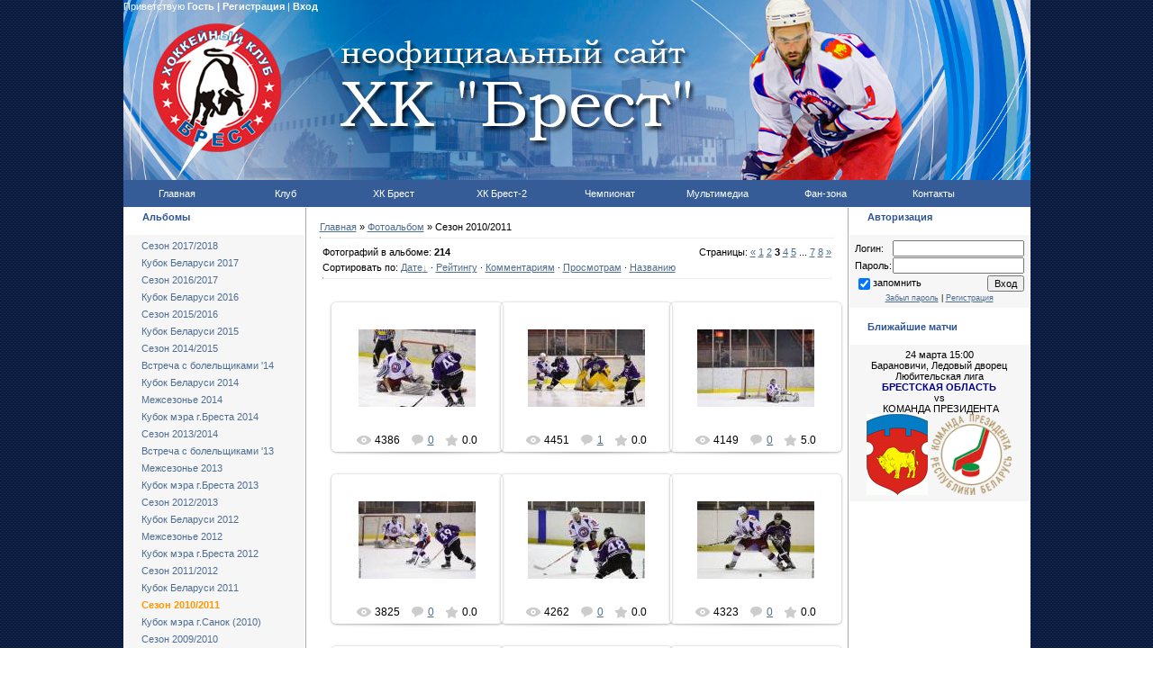

--- FILE ---
content_type: text/html; charset=UTF-8
request_url: http://hcbrest.com/photo/season_2010_2011/14-3
body_size: 11819
content:
<HTML><HEAD>

	<script type="text/javascript">new Image().src = "//counter.yadro.ru/hit;ucoznet?r"+escape(document.referrer)+(screen&&";s"+screen.width+"*"+screen.height+"*"+(screen.colorDepth||screen.pixelDepth))+";u"+escape(document.URL)+";"+Date.now();</script>
	<script type="text/javascript">new Image().src = "//counter.yadro.ru/hit;ucoz_desktop_ad?r"+escape(document.referrer)+(screen&&";s"+screen.width+"*"+screen.height+"*"+(screen.colorDepth||screen.pixelDepth))+";u"+escape(document.URL)+";"+Date.now();</script><TITLE>Сезон 2010/2011  - Фотоальбом - ХК Брест - неофициальный сайт</TITLE><link type="text/css" rel="StyleSheet" href="/_st/my.css" />
	<link rel="stylesheet" href="/.s/src/base.min.css" />
	<link rel="stylesheet" href="/.s/src/layer1.min.css" />

	<script src="/.s/src/jquery-1.12.4.min.js"></script>
	
	<script src="/.s/src/uwnd.min.js"></script>
	<script src="//s771.ucoz.net/cgi/uutils.fcg?a=uSD&ca=2&ug=999&isp=0&r=0.2522759647469"></script>
<script>/* --- UCOZ-JS-INIT_CODE --- */
uShowLightboxPage = 1
/* --- UCOZ-JS-END --- */</script>

	<link rel="stylesheet" href="/.s/src/ulightbox/ulightbox.min.css" />
	<link rel="stylesheet" href="/.s/src/entriesList.css" />
	<link rel="stylesheet" href="/.s/src/photo.css" />
	<link rel="stylesheet" href="/.s/src/photopage.min.css" />
	<script src="/.s/src/ulightbox/ulightbox.min.js"></script>
	<script src="/.s/src/photopage.min.js"></script>
	<script>
/* --- UCOZ-JS-DATA --- */
window.uCoz = {"module":"photo","language":"ru","layerType":1,"uLightboxType":1,"ssid":"566135507043775531622","country":"US","site":{"id":"0hcbrest","host":"hcbrest.ucoz.ru","domain":"hcbrest.com"},"sign":{"7287":"Перейти на страницу с фотографией.","5458":"Следующий","7251":"Запрошенный контент не может быть загружен. Пожалуйста, попробуйте позже.","3125":"Закрыть","7252":"Предыдущий","7254":"Изменить размер","5255":"Помощник","7253":"Начать слайд-шоу"}};
/* --- UCOZ-JS-CODE --- */

		function eRateEntry(select, id, a = 65, mod = 'photo', mark = +select.value, path = '', ajax, soc) {
			if (mod == 'shop') { path = `/${ id }/edit`; ajax = 2; }
			( !!select ? confirm(select.selectedOptions[0].textContent.trim() + '?') : true )
			&& _uPostForm('', { type:'POST', url:'/' + mod + path, data:{ a, id, mark, mod, ajax, ...soc } });
		}
function getPhotoVars( ) {
			return {
				currentPage: 3,
				pageUrlMask: "/photo/season_2010_2011/14-%p-0-0-2-0-0-%a",
				photoIds: {"3":[787,786,785,784,783,782,781,780,779,778,777,776,775,774,773,772,771,770,769,768,767,766,765,764,763,762,761,760,759,758],"7":null,"4":null,"5":null,"8":null,"6":null,"2":null,"1":null},
				photoUrls: {"3":[[787,"/_ph/14/186687851.jpg","/_ph/14/1/186687851.jpg"],[786,"/_ph/14/117588673.jpg","/_ph/14/1/117588673.jpg"],[785,"/_ph/14/816355330.jpg","/_ph/14/1/816355330.jpg"],[784,"/_ph/14/216417792.jpg","/_ph/14/1/216417792.jpg"],[783,"/_ph/14/141657920.jpg","/_ph/14/1/141657920.jpg"],[782,"/_ph/14/622609354.jpg","/_ph/14/1/622609354.jpg"],[781,"/_ph/14/105943072.jpg","/_ph/14/1/105943072.jpg"],[780,"/_ph/14/597446389.jpg","/_ph/14/1/597446389.jpg"],[779,"/_ph/14/127161394.jpg","/_ph/14/1/127161394.jpg"],[778,"/_ph/14/695348232.jpg","/_ph/14/1/695348232.jpg"],[777,"/_ph/14/429265308.jpg","/_ph/14/1/429265308.jpg"],[776,"/_ph/14/194906981.jpg","/_ph/14/1/194906981.jpg"],[775,"/_ph/14/624126925.jpg","/_ph/14/1/624126925.jpg"],[774,"/_ph/14/989267544.jpg","/_ph/14/1/989267544.jpg"],[773,"/_ph/14/901070959.jpg","/_ph/14/1/901070959.jpg"],[772,"/_ph/14/348047112.jpg","/_ph/14/1/348047112.jpg"],[771,"/_ph/14/220218768.jpg","/_ph/14/1/220218768.jpg"],[770,"/_ph/14/200013220.jpg","/_ph/14/1/200013220.jpg"],[769,"/_ph/14/585312585.jpg","/_ph/14/1/585312585.jpg"],[768,"/_ph/14/270117291.jpg","/_ph/14/1/270117291.jpg"],[767,"/_ph/14/840710937.jpg","/_ph/14/1/840710937.jpg"],[766,"/_ph/14/554225336.jpg","/_ph/14/1/554225336.jpg"],[765,"/_ph/14/209527452.jpg","/_ph/14/1/209527452.jpg"],[764,"/_ph/14/90827571.jpg","/_ph/14/1/90827571.jpg"],[763,"/_ph/14/120550425.jpg","/_ph/14/1/120550425.jpg"],[762,"/_ph/14/483400651.jpg","/_ph/14/1/483400651.jpg"],[761,"/_ph/14/721781399.jpg","/_ph/14/1/721781399.jpg"],[760,"/_ph/14/464344172.jpg","/_ph/14/1/464344172.jpg"],[759,"/_ph/14/284330103.jpg","/_ph/14/1/284330103.jpg"],[758,"/_ph/14/991842149.jpg","/_ph/14/1/991842149.jpg"]],"5":null,"7":null,"4":null,"8":null,"6":null,"2":null,"1":null},
			};
		}

		function checkPhotoPosition(urls, url ) {
			var r;
			$.each(urls, function(p, i ) {
				if ( i ) {
					if ( i[0][1] == url ) {
						r = [-1, p];
						return;
					} else if ( i[i.length-1][1] == url ) {
						r = [1, p];
						return;
					}
				}
			});
			return r;
		}

		window.photo.photoVars = getPhotoVars();
function loginPopupForm(params = {}) { new _uWnd('LF', ' ', -250, -100, { closeonesc:1, resize:1 }, { url:'/index/40' + (params.urlParams ? '?'+params.urlParams : '') }) }
window.photo.pagePhotoWidth = '600';
/* --- UCOZ-JS-END --- */
</script>

	<style>.UhideBlock{display:none; }
:where(:root){--pht-cols:3;--pht-img-width:180px;--pht-img-height:135px;}.ph-wrap,.ph-tc{ width:180px; height:135px; }
	.uphoto{ width:190px; }</style>
</head>
<body style="PADDING-RIGHT: 0px; PADDING-LEFT: 0px; background:url('http://hcbrest.com/Ostalnoe/fony/2.png'); PADDING-BOTTOM: 0px; MARGIN: 0px; PADDING-TOP: 0px">
<div width="1007" align="center">
<!-- Header -->
<table border="0" cellpadding="0" height="200" cellspacing="0" width="1007">
<td style="background:url('http://hcbrest.com/logo/orig1.jpg') left no-repeat;;">
<table cellpadding="0" cellspacing="0" border="0" width="100%" height="100%">
<tr><td height="6" align="left" style="color:#FFFFFF;padding-right:10px;"> Приветствую <b>Гость</b>   <b>| </b> <b><a href="/index/3"style="color:#FFFFFF; text-decoration:none">Регистрация</a></b> | <b><a href="javascript:;" rel="nofollow" onclick="loginPopupForm(); return false;"style="color:#FFFFFF; text-decoration:none">Вход</a></b></td></tr>
<tr><td height="154">&nbsp;</td></tr>

 </table>
</td>
</tr>
</table>
 

<!-- /Header -->
 
<div width="1007" align="center">

<ul id="nav">
<li class="top"><a href="http://hcbrest.com/" class="top_link"><span>Главная</span></a></li>
 <li class="top"><a href="http://hcbrest.com/index/0-124" id="club" class="top_link"><span class="down">Клуб</span></a>
 <ul class="sub">
 <li><a href="http://hcbrest.com/index/0-124">О клубе</a></li>
 <li><a href="http://hcbrest.com/index/rekordsmeny/0-187">Рекордсмены</a></li>
 <li><a href="http://hcbrest.com/index/rukovodstvo_kluba/0-188">Руководство</a></li>
 <li><a href="http://hcbrest.com/index/0-8">Арена</a></li>
 </ul>
 </li>
 <li class="top"><a href="http://hcbrest.com/index/0-2" id="brest" class="top_link"><span class="down">ХК Брест</span></a>
 <ul class="sub">
 <li><a href="http://hcbrest.com/index/0-2">Состав</a></li>
 <li><a href="http://hcbrest.com/index/trenery_i_personal/0-190">Тренеры</a></li>
<li><a href="http://hcbrest.com/index/0-149">Статистика</a></li>
 <li><a href="http://hcbrest.com/index/calendar/0-81">Расписание игр</a></li>
 <li><a href="http://hcbrest.com/index/0-92">Трансферы</a></li>
 <li><a href="http://hcbrest.com/index/ljubitelskaja_komanda/0-185">Любители</a></li>
 </ul>
 </li>
 <li class="top"><a href="http://hcbrest.com/index/0-4" id="brest-2" class="top_link"><span class="down">ХК Брест-2</span></a>
 <ul class="sub">
 <li><a href="http://hcbrest.com/index/0-4">Состав</a></li>
 <li><a href="http://hcbrest.com/index/trenery_i_personal/0-192">Тренеры</a></li>
<li><a href="http://hcbrest.com/index/statistika_farm/0-184">Статистика</a></li>
 <li><a href="http://hcbrest.com/index/raspisanie_igr/0-242">Расписание игр</a></li>
 </ul>
 </li>
<li class="top"><a href="http://hcbrest.com/index/championship/0-238" id="championship" class="top_link"><span class="down">Чемпионат</span></a>
 <ul class="sub">
 <li><a href="http://hcbrest.com/index/championship/0-238">Таблицы</a></li>
 <li><a href="http://hcbrest.com/index/dokumenty/0-239">Документы</a></li>
 </ul>
 </li>
 <li class="top"><a href="http://hcbrest.com/photo/" id="media" class="top_link"><span class="down">Мультимедиа</span></a>
 <ul class="sub">
 <li><a href="http://hcbrest.com/photo/">Фотогалерея</a></li>
 </ul>
 </li>
 <li class="top"><a href="http://hcbrest.com/forum/" id="fan" class="top_link"><span class="down">Фан-зона</span></a>
 <ul class="sub">
 <li><a href="http://hcbrest.com/forum/">Форум</a></li>
 <li><a href="http://hcbrest.com/index/0-103">Группа поддержки</a></li>
 </ul>
 </li>
 <li class="top"><a href="http://hcbrest.com/index/0-3" class="top_link"><span>Контакты</span></a>
 </li></div>

<!-- Body -->
<TABLE style="BACKGROUND: #ffffff" cellSpacing=1 cellPadding=0 width="1007" border=0>
<TBODY>
<TR>
<TD vAlign=top width=200>
 
<!-- -->
<TABLE cellSpacing=0 cellPadding=0 width=200 border=0>
<TBODY>
<TR>
<TD style="PADDING-LEFT: 20px; BACKGROUND: url(//src.ucoz.ru/t/491/5.gif); COLOR: #2c5497" height=20><B>Альбомы</B></TD></TR>
<TR>
<TD><IMG height=10 src="//src.ucoz.ru/t/491/6.gif" border=0></TD></TR>
<TR>
<TD style="PADDING-RIGHT: 5px; PADDING-LEFT: 5px; BACKGROUND: #f6f6f6; PADDING-BOTTOM: 5px; PADDING-TOP: 5px"><table border="0" cellspacing="1" cellpadding="0" width="100%" class="catsTable"><tr>
					<td style="width:100%" class="catsTd" valign="top" id="cid35">
						<a href="/photo/sezon_2017_2018/35" class="catName">Сезон 2017/2018</a>  
					</td></tr><tr>
					<td style="width:100%" class="catsTd" valign="top" id="cid34">
						<a href="/photo/kubok_belarusi_2017/34" class="catName">Кубок Беларуси 2017</a>  
					</td></tr><tr>
					<td style="width:100%" class="catsTd" valign="top" id="cid33">
						<a href="/photo/sezon_2016_2017/33" class="catName">Сезон 2016/2017</a>  
					</td></tr><tr>
					<td style="width:100%" class="catsTd" valign="top" id="cid32">
						<a href="/photo/kubok_belarusi_2016/32" class="catName">Кубок Беларуси 2016</a>  
					</td></tr><tr>
					<td style="width:100%" class="catsTd" valign="top" id="cid31">
						<a href="/photo/sezon_2015_2016/31" class="catName">Сезон 2015/2016</a>  
					</td></tr><tr>
					<td style="width:100%" class="catsTd" valign="top" id="cid30">
						<a href="/photo/kubok_belarusi_2015/30" class="catName">Кубок Беларуси 2015</a>  
					</td></tr><tr>
					<td style="width:100%" class="catsTd" valign="top" id="cid29">
						<a href="/photo/sezon_2014_2015/29" class="catName">Сезон 2014/2015</a>  
					</td></tr><tr>
					<td style="width:100%" class="catsTd" valign="top" id="cid28">
						<a href="/photo/vstrecha_s_bolelshhikami/28" class="catName">Встреча с болельщиками &#39;14</a>  
					</td></tr><tr>
					<td style="width:100%" class="catsTd" valign="top" id="cid27">
						<a href="/photo/kubok_belarusi_2014/27" class="catName">Кубок Беларуси 2014</a>  
					</td></tr><tr>
					<td style="width:100%" class="catsTd" valign="top" id="cid26">
						<a href="/photo/mezhsezone_2014/26" class="catName">Межсезонье 2014</a>  
					</td></tr><tr>
					<td style="width:100%" class="catsTd" valign="top" id="cid25">
						<a href="/photo/kubok_mehra_g_bresta_2014/25" class="catName">Кубок мэра г.Бреста 2014</a>  
					</td></tr><tr>
					<td style="width:100%" class="catsTd" valign="top" id="cid24">
						<a href="/photo/sezon_2013_2014/24" class="catName">Сезон 2013/2014</a>  
					</td></tr><tr>
					<td style="width:100%" class="catsTd" valign="top" id="cid23">
						<a href="/photo/vstrecha_s_bolelshhikami_13/23" class="catName">Встреча с болельщиками &#39;13</a>  
					</td></tr><tr>
					<td style="width:100%" class="catsTd" valign="top" id="cid21">
						<a href="/photo/mezhsezone_2013/21" class="catName">Межсезонье 2013</a>  
					</td></tr><tr>
					<td style="width:100%" class="catsTd" valign="top" id="cid20">
						<a href="/photo/kubok_mehra_g_bresta/20" class="catName">Кубок мэра г.Бреста 2013</a>  
					</td></tr><tr>
					<td style="width:100%" class="catsTd" valign="top" id="cid19">
						<a href="/photo/sezon_2012_2013/19" class="catName">Сезон 2012/2013</a>  
					</td></tr><tr>
					<td style="width:100%" class="catsTd" valign="top" id="cid18">
						<a href="/photo/kubok_belarusi_2012/18" class="catName">Кубок Беларуси 2012</a>  
					</td></tr><tr>
					<td style="width:100%" class="catsTd" valign="top" id="cid17">
						<a href="/photo/mezhsezone_2012/17" class="catName">Межсезонье 2012</a>  
					</td></tr><tr>
					<td style="width:100%" class="catsTd" valign="top" id="cid22">
						<a href="/photo/kubok_mehra_g_bresta_2012/22" class="catName">Кубок мэра г.Бреста 2012</a>  
					</td></tr><tr>
					<td style="width:100%" class="catsTd" valign="top" id="cid16">
						<a href="/photo/sezon_2011_2012/16" class="catName">Сезон 2011/2012</a>  
					</td></tr><tr>
					<td style="width:100%" class="catsTd" valign="top" id="cid15">
						<a href="/photo/kubok_belarusi_2011/15" class="catName">Кубок Беларуси 2011</a>  
					</td></tr><tr>
					<td style="width:100%" class="catsTd" valign="top" id="cid14">
						<a href="/photo/season_2010_2011/14" class="catNameActive">Сезон 2010/2011</a>  
					</td></tr><tr>
					<td style="width:100%" class="catsTd" valign="top" id="cid10">
						<a href="/photo/kubok_mera_g_sanok_2010/10" class="catName">Кубок мэра г.Санок (2010)</a>  
					</td></tr><tr>
					<td style="width:100%" class="catsTd" valign="top" id="cid8">
						<a href="/photo/season_20092010/8" class="catName">Сезон 2009/2010</a>  
					</td></tr><tr>
					<td style="width:100%" class="catsTd" valign="top" id="cid7">
						<a href="/photo/7" class="catName">Кубок Беларуси 2009</a>  
					</td></tr><tr>
					<td style="width:100%" class="catsTd" valign="top" id="cid6">
						<a href="/photo/6" class="catName">Сезон 2008/2009</a>  
					</td></tr><tr>
					<td style="width:100%" class="catsTd" valign="top" id="cid1">
						<a href="/photo/1" class="catName">Сезон 2007/2008</a>  
					</td></tr><tr>
					<td style="width:100%" class="catsTd" valign="top" id="cid4">
						<a href="/photo/4" class="catName">Турнир им.Чаховского(2007)</a>  
					</td></tr><tr>
					<td style="width:100%" class="catsTd" valign="top" id="cid2">
						<a href="/photo/2" class="catName">Сезон 2006/2007</a>  
					</td></tr><tr>
					<td style="width:100%" class="catsTd" valign="top" id="cid9">
						<a href="/photo/sezon_20052006/9" class="catName">Сезон 2005/2006</a>  
					</td></tr><tr>
					<td style="width:100%" class="catsTd" valign="top" id="cid3">
						<a href="/photo/3" class="catName">На тренировках</a>  
					</td></tr><tr>
					<td style="width:100%" class="catsTd" valign="top" id="cid5">
						<a href="/photo/5" class="catName">Вне хоккея</a>  
					</td></tr></table></TD></TR>
<TR>
<TD><IMG height=11 src="//src.ucoz.ru/t/491/7.gif" border=0></TD></TR></TBODY></TABLE><!--/--><!-- --><!--/--></TD>
<TD style="BORDER-RIGHT: #a9a9a9 1px solid; BORDER-LEFT: #a9a9a9 1px solid" vAlign=top>
<TABLE cellSpacing=0 cellPadding=15 width="100%" border=0>
<TBODY>
<TR>
<TD style="BACKGROUND: #ffffff"><A href="http://hcbrest.com/">Главная</A> » <A href="/photo/">Фотоальбом</A>  » Сезон 2010/2011 
<HR>

<TABLE cellSpacing=1 cellPadding=2 width="100%" border=0>
<TBODY>
<TR>
<TD style="WHITE-SPACE: nowrap" width="50%">Фотографий в альбоме: <B>214</B></TD>
<TD align=right>Страницы: <span class="pagesBlockuz1"><a class="swchItem swchItem-prev" href="/photo/season_2010_2011/14-2"  onclick="spages(2, '2', this); return false;" ><span>&laquo;</span></a> <a class="swchItem" href="/photo/season_2010_2011/14"  onclick="spages(1, '2', this); return false;" ><span>1</span></a> <a class="swchItem" href="/photo/season_2010_2011/14-2"  onclick="spages(2, '2', this); return false;" ><span>2</span></a> <b class="swchItemA"><span>3</span></b> <a class="swchItem" href="/photo/season_2010_2011/14-4"  onclick="spages(4, '2', this); return false;" ><span>4</span></a> <a class="swchItem" href="/photo/season_2010_2011/14-5"  onclick="spages(5, '2', this); return false;" ><span>5</span></a> <span class="swchItemDots"><span>...</span></span> <a class="swchItem" href="/photo/season_2010_2011/14-7"  onclick="spages(7, '2', this); return false;" ><span>7</span></a> <a class="swchItem" href="/photo/season_2010_2011/14-8"  onclick="spages(8, '2', this); return false;" ><span>8</span></a>  <a class="swchItem swchItem-next" href="/photo/season_2010_2011/14-4"  onclick="spages(4, '2', this); return false;" ><span>&raquo;</span></a></span></TD></TR>
<TR>
<TD colSpan=2>Сортировать по: <span class="sortBlock23"> 
<a href="javascript:;" rel="nofollow" onclick="ssorts('1', '/photo/season_2010_2011/14', '0' ); return false;" class="catSortLink darr">Дате</a>  &middot;  
<a href="javascript:;" rel="nofollow" onclick="ssorts('3', '/photo/season_2010_2011/14', '0' ); return false;" class="catSortLink">Рейтингу</a>  &middot;  
<a href="javascript:;" rel="nofollow" onclick="ssorts('6', '/photo/season_2010_2011/14', '0' ); return false;" class="catSortLink">Комментариям</a>  &middot;  
<a href="javascript:;" rel="nofollow" onclick="ssorts('8', '/photo/season_2010_2011/14', '0' ); return false;" class="catSortLink">Просмотрам</a>  &middot;  
<a href="javascript:;" rel="nofollow" onclick="ssorts('10', '/photo/season_2010_2011/14', '0' ); return false;" class="catSortLink">Названию</a> </span> 
<HR>
</TD></TR>
<TR>
<TD align=middle colSpan=2><div id="nativeroll_video_cont" style="display:none;"></div><script>
			function spages(p, s, link ) {
				if ( 1) return !!location.assign(link.href)
				ajaxPageController.showLoader()
				_uPostForm('', { url:link.attributes.href.value, data:{ ajax:Date.now() } } )
			}

			function ssorts(p, cu, seo ) {
				if ( 1 ) {
					if ( seo && seo == 1 ) {
						let url = new URLSearchParams(location.search);
						url.set('sort', p);

						location.assign([ cu, '?', url.toString().replace(/=$/, '') ].join(''));
						return;
					}

					document.location.href=''+atob('L3Bob3RvLw==')+'season_2010_2011/14-1-0-0-'+p+'';
					return;
				}
				ajaxPageController.showLoader();
				_uPostForm('', { url:''+atob('L3Bob3RvLw==')+'season_2010_2011/14-1-0-0-'+p+'-0-0-'+Math.floor(Math.random()*1e5) });
			}

			// function sfltrs
			</script>
			<div id="allEntries"><ul class="allEntriesTable u-ecc-3" id="uEntriesList" page="3"><li class="phtTdMain uEntryWrap" prev="2"><div id="entryID787" class="entryBlock">
				<span class="uphoto">
					<span class="photo-title"><a href="/photo/season_2010_2011/14-0-787"></a></span>
					<span class="photo-block">
						<span class="ph-wrap">
							<span class="ph-tc"><img   style="padding:0;border:0;" src="/_ph/14/1/186687851.jpg?1770152682"  /></span>
							<a href="/_ph/14/186687851.jpg"   class="ulightbox ph-link" data-fancybox="ultbx" data-fancybox-group="ultbx" data-url="/photo/season_2010_2011/14-0-787" class="ph-link" title="Просмотры: 4386 | Размеры: 800x533, 204.8Kb">
								<span class="ph-tc">
									<span class="ph-data">
										<span class="ph-date">23.01.2011</span>
										<span class="ph-descr"></span>
										<span class="ph-author" href="javascript:;" rel="nofollow" onclick="window.open('/index/8-1', 'up1', 'scrollbars=1,top=0,left=0,resizable=1,width=700,height=375'); return false;">hcbrest</span>
									</span>
								</span>
							</a>
						</span>
						<span class="ph-details ph-js-details">
							
							<span class="phd-views">4386</span>
							<a href="/photo/season_2010_2011/14-0-787#comments" class="phd-comments">0</a>
							
							<span class="phd-rating">
								<span id="entRating787">0.0</span>
							</span>
							<span class="phd-dorating">
		<style type="text/css">
			.u-star-rating-14 { list-style:none; margin:0px; padding:0px; width:70px; height:14px; position:relative; background: url('/.s/img/photopage/rstars.png') top left repeat-x }
			.u-star-rating-14 li{ padding:0px; margin:0px; float:left }
			.u-star-rating-14 li a { display:block;width:14px;height: 14px;line-height:14px;text-decoration:none;text-indent:-9000px;z-index:20;position:absolute;padding: 0px;overflow:hidden }
			.u-star-rating-14 li a:hover { background: url('/.s/img/photopage/rstars.png') left center;z-index:2;left:0px;border:none }
			.u-star-rating-14 a.u-one-star { left:0px }
			.u-star-rating-14 a.u-one-star:hover { width:14px }
			.u-star-rating-14 a.u-two-stars { left:14px }
			.u-star-rating-14 a.u-two-stars:hover { width:28px }
			.u-star-rating-14 a.u-three-stars { left:28px }
			.u-star-rating-14 a.u-three-stars:hover { width:42px }
			.u-star-rating-14 a.u-four-stars { left:42px }
			.u-star-rating-14 a.u-four-stars:hover { width:56px }
			.u-star-rating-14 a.u-five-stars { left:56px }
			.u-star-rating-14 a.u-five-stars:hover { width:70px }
			.u-star-rating-14 li.u-current-rating { top:0 !important; left:0 !important;margin:0 !important;padding:0 !important;outline:none;background: url('/.s/img/photopage/rstars.png') left bottom;position: absolute;height:14px !important;line-height:14px !important;display:block;text-indent:-9000px;z-index:1 }
		</style><script>
			var usrarids = {};
			function ustarrating(id, mark) {
				if (!usrarids[id]) {
					usrarids[id] = 1;
					$(".u-star-li-"+id).hide();
					_uPostForm('', { type:'POST', url:`/photo`, data:{ a:65, id, mark, mod:'photo', ajax:'2' } })
				}
			}
		</script><ul id="uStarRating787" class="uStarRating787 u-star-rating-14" title="Рейтинг: 0.0/0">
			<li id="uCurStarRating787" class="u-current-rating uCurStarRating787" style="width:0%;"></li><li class="u-star-li-787"><a href="javascript:;" onclick="ustarrating('787', 1)" class="u-one-star">1</a></li>
				<li class="u-star-li-787"><a href="javascript:;" onclick="ustarrating('787', 2)" class="u-two-stars">2</a></li>
				<li class="u-star-li-787"><a href="javascript:;" onclick="ustarrating('787', 3)" class="u-three-stars">3</a></li>
				<li class="u-star-li-787"><a href="javascript:;" onclick="ustarrating('787', 4)" class="u-four-stars">4</a></li>
				<li class="u-star-li-787"><a href="javascript:;" onclick="ustarrating('787', 5)" class="u-five-stars">5</a></li></ul></span>
							
						</span>
					</span>
				</span></div></li><li class="phtTdMain uEntryWrap"><div id="entryID786" class="entryBlock">
				<span class="uphoto">
					<span class="photo-title"><a href="/photo/season_2010_2011/14-0-786"></a></span>
					<span class="photo-block">
						<span class="ph-wrap">
							<span class="ph-tc"><img   style="padding:0;border:0;" src="/_ph/14/1/117588673.jpg?1770152682"  /></span>
							<a href="/_ph/14/117588673.jpg"   class="ulightbox ph-link" data-fancybox="ultbx" data-fancybox-group="ultbx" data-url="/photo/season_2010_2011/14-0-786" class="ph-link" title="Просмотры: 4451 | Размеры: 800x533, 237.3Kb">
								<span class="ph-tc">
									<span class="ph-data">
										<span class="ph-date">23.01.2011</span>
										<span class="ph-descr"></span>
										<span class="ph-author" href="javascript:;" rel="nofollow" onclick="window.open('/index/8-1', 'up1', 'scrollbars=1,top=0,left=0,resizable=1,width=700,height=375'); return false;">hcbrest</span>
									</span>
								</span>
							</a>
						</span>
						<span class="ph-details ph-js-details">
							
							<span class="phd-views">4451</span>
							<a href="/photo/season_2010_2011/14-0-786#comments" class="phd-comments">1</a>
							
							<span class="phd-rating">
								<span id="entRating786">0.0</span>
							</span>
							<span class="phd-dorating"><ul id="uStarRating786" class="uStarRating786 u-star-rating-14" title="Рейтинг: 0.0/0">
			<li id="uCurStarRating786" class="u-current-rating uCurStarRating786" style="width:0%;"></li><li class="u-star-li-786"><a href="javascript:;" onclick="ustarrating('786', 1)" class="u-one-star">1</a></li>
				<li class="u-star-li-786"><a href="javascript:;" onclick="ustarrating('786', 2)" class="u-two-stars">2</a></li>
				<li class="u-star-li-786"><a href="javascript:;" onclick="ustarrating('786', 3)" class="u-three-stars">3</a></li>
				<li class="u-star-li-786"><a href="javascript:;" onclick="ustarrating('786', 4)" class="u-four-stars">4</a></li>
				<li class="u-star-li-786"><a href="javascript:;" onclick="ustarrating('786', 5)" class="u-five-stars">5</a></li></ul></span>
							
						</span>
					</span>
				</span></div></li><li class="phtTdMain uEntryWrap"><div id="entryID785" class="entryBlock">
				<span class="uphoto">
					<span class="photo-title"><a href="/photo/season_2010_2011/14-0-785"></a></span>
					<span class="photo-block">
						<span class="ph-wrap">
							<span class="ph-tc"><img   style="padding:0;border:0;" src="/_ph/14/1/816355330.jpg?1770152682"  /></span>
							<a href="/_ph/14/816355330.jpg"   class="ulightbox ph-link" data-fancybox="ultbx" data-fancybox-group="ultbx" data-url="/photo/season_2010_2011/14-0-785" class="ph-link" title="Просмотры: 4149 | Размеры: 800x533, 208.6Kb">
								<span class="ph-tc">
									<span class="ph-data">
										<span class="ph-date">23.01.2011</span>
										<span class="ph-descr"></span>
										<span class="ph-author" href="javascript:;" rel="nofollow" onclick="window.open('/index/8-1', 'up1', 'scrollbars=1,top=0,left=0,resizable=1,width=700,height=375'); return false;">hcbrest</span>
									</span>
								</span>
							</a>
						</span>
						<span class="ph-details ph-js-details">
							
							<span class="phd-views">4149</span>
							<a href="/photo/season_2010_2011/14-0-785#comments" class="phd-comments">0</a>
							
							<span class="phd-rating">
								<span id="entRating785">5.0</span>
							</span>
							<span class="phd-dorating"><ul id="uStarRating785" class="uStarRating785 u-star-rating-14" title="Рейтинг: 5.0/1">
			<li id="uCurStarRating785" class="u-current-rating uCurStarRating785" style="width:100%;"></li><li class="u-star-li-785"><a href="javascript:;" onclick="ustarrating('785', 1)" class="u-one-star">1</a></li>
				<li class="u-star-li-785"><a href="javascript:;" onclick="ustarrating('785', 2)" class="u-two-stars">2</a></li>
				<li class="u-star-li-785"><a href="javascript:;" onclick="ustarrating('785', 3)" class="u-three-stars">3</a></li>
				<li class="u-star-li-785"><a href="javascript:;" onclick="ustarrating('785', 4)" class="u-four-stars">4</a></li>
				<li class="u-star-li-785"><a href="javascript:;" onclick="ustarrating('785', 5)" class="u-five-stars">5</a></li></ul></span>
							
						</span>
					</span>
				</span></div></li><li class="phtTdMain uEntryWrap"><div id="entryID784" class="entryBlock">
				<span class="uphoto">
					<span class="photo-title"><a href="/photo/season_2010_2011/14-0-784"></a></span>
					<span class="photo-block">
						<span class="ph-wrap">
							<span class="ph-tc"><img   style="padding:0;border:0;" src="/_ph/14/1/216417792.jpg?1770152682"  /></span>
							<a href="/_ph/14/216417792.jpg"   class="ulightbox ph-link" data-fancybox="ultbx" data-fancybox-group="ultbx" data-url="/photo/season_2010_2011/14-0-784" class="ph-link" title="Просмотры: 3825 | Размеры: 800x533, 169.8Kb">
								<span class="ph-tc">
									<span class="ph-data">
										<span class="ph-date">23.01.2011</span>
										<span class="ph-descr"></span>
										<span class="ph-author" href="javascript:;" rel="nofollow" onclick="window.open('/index/8-1', 'up1', 'scrollbars=1,top=0,left=0,resizable=1,width=700,height=375'); return false;">hcbrest</span>
									</span>
								</span>
							</a>
						</span>
						<span class="ph-details ph-js-details">
							
							<span class="phd-views">3825</span>
							<a href="/photo/season_2010_2011/14-0-784#comments" class="phd-comments">0</a>
							
							<span class="phd-rating">
								<span id="entRating784">0.0</span>
							</span>
							<span class="phd-dorating"><ul id="uStarRating784" class="uStarRating784 u-star-rating-14" title="Рейтинг: 0.0/0">
			<li id="uCurStarRating784" class="u-current-rating uCurStarRating784" style="width:0%;"></li><li class="u-star-li-784"><a href="javascript:;" onclick="ustarrating('784', 1)" class="u-one-star">1</a></li>
				<li class="u-star-li-784"><a href="javascript:;" onclick="ustarrating('784', 2)" class="u-two-stars">2</a></li>
				<li class="u-star-li-784"><a href="javascript:;" onclick="ustarrating('784', 3)" class="u-three-stars">3</a></li>
				<li class="u-star-li-784"><a href="javascript:;" onclick="ustarrating('784', 4)" class="u-four-stars">4</a></li>
				<li class="u-star-li-784"><a href="javascript:;" onclick="ustarrating('784', 5)" class="u-five-stars">5</a></li></ul></span>
							
						</span>
					</span>
				</span></div></li><li class="phtTdMain uEntryWrap"><div id="entryID783" class="entryBlock">
				<span class="uphoto">
					<span class="photo-title"><a href="/photo/season_2010_2011/14-0-783"></a></span>
					<span class="photo-block">
						<span class="ph-wrap">
							<span class="ph-tc"><img   style="padding:0;border:0;" src="/_ph/14/1/141657920.jpg?1770152682"  /></span>
							<a href="/_ph/14/141657920.jpg"   class="ulightbox ph-link" data-fancybox="ultbx" data-fancybox-group="ultbx" data-url="/photo/season_2010_2011/14-0-783" class="ph-link" title="Просмотры: 4262 | Размеры: 800x533, 158.4Kb">
								<span class="ph-tc">
									<span class="ph-data">
										<span class="ph-date">23.01.2011</span>
										<span class="ph-descr"></span>
										<span class="ph-author" href="javascript:;" rel="nofollow" onclick="window.open('/index/8-1', 'up1', 'scrollbars=1,top=0,left=0,resizable=1,width=700,height=375'); return false;">hcbrest</span>
									</span>
								</span>
							</a>
						</span>
						<span class="ph-details ph-js-details">
							
							<span class="phd-views">4262</span>
							<a href="/photo/season_2010_2011/14-0-783#comments" class="phd-comments">0</a>
							
							<span class="phd-rating">
								<span id="entRating783">0.0</span>
							</span>
							<span class="phd-dorating"><ul id="uStarRating783" class="uStarRating783 u-star-rating-14" title="Рейтинг: 0.0/0">
			<li id="uCurStarRating783" class="u-current-rating uCurStarRating783" style="width:0%;"></li><li class="u-star-li-783"><a href="javascript:;" onclick="ustarrating('783', 1)" class="u-one-star">1</a></li>
				<li class="u-star-li-783"><a href="javascript:;" onclick="ustarrating('783', 2)" class="u-two-stars">2</a></li>
				<li class="u-star-li-783"><a href="javascript:;" onclick="ustarrating('783', 3)" class="u-three-stars">3</a></li>
				<li class="u-star-li-783"><a href="javascript:;" onclick="ustarrating('783', 4)" class="u-four-stars">4</a></li>
				<li class="u-star-li-783"><a href="javascript:;" onclick="ustarrating('783', 5)" class="u-five-stars">5</a></li></ul></span>
							
						</span>
					</span>
				</span></div></li><li class="phtTdMain uEntryWrap"><div id="entryID782" class="entryBlock">
				<span class="uphoto">
					<span class="photo-title"><a href="/photo/season_2010_2011/14-0-782"></a></span>
					<span class="photo-block">
						<span class="ph-wrap">
							<span class="ph-tc"><img   style="padding:0;border:0;" src="/_ph/14/1/622609354.jpg?1770152682"  /></span>
							<a href="/_ph/14/622609354.jpg"   class="ulightbox ph-link" data-fancybox="ultbx" data-fancybox-group="ultbx" data-url="/photo/season_2010_2011/14-0-782" class="ph-link" title="Просмотры: 4323 | Размеры: 800x533, 160.9Kb">
								<span class="ph-tc">
									<span class="ph-data">
										<span class="ph-date">23.01.2011</span>
										<span class="ph-descr"></span>
										<span class="ph-author" href="javascript:;" rel="nofollow" onclick="window.open('/index/8-1', 'up1', 'scrollbars=1,top=0,left=0,resizable=1,width=700,height=375'); return false;">hcbrest</span>
									</span>
								</span>
							</a>
						</span>
						<span class="ph-details ph-js-details">
							
							<span class="phd-views">4323</span>
							<a href="/photo/season_2010_2011/14-0-782#comments" class="phd-comments">0</a>
							
							<span class="phd-rating">
								<span id="entRating782">0.0</span>
							</span>
							<span class="phd-dorating"><ul id="uStarRating782" class="uStarRating782 u-star-rating-14" title="Рейтинг: 0.0/0">
			<li id="uCurStarRating782" class="u-current-rating uCurStarRating782" style="width:0%;"></li><li class="u-star-li-782"><a href="javascript:;" onclick="ustarrating('782', 1)" class="u-one-star">1</a></li>
				<li class="u-star-li-782"><a href="javascript:;" onclick="ustarrating('782', 2)" class="u-two-stars">2</a></li>
				<li class="u-star-li-782"><a href="javascript:;" onclick="ustarrating('782', 3)" class="u-three-stars">3</a></li>
				<li class="u-star-li-782"><a href="javascript:;" onclick="ustarrating('782', 4)" class="u-four-stars">4</a></li>
				<li class="u-star-li-782"><a href="javascript:;" onclick="ustarrating('782', 5)" class="u-five-stars">5</a></li></ul></span>
							
						</span>
					</span>
				</span></div></li><li class="phtTdMain uEntryWrap"><div id="entryID781" class="entryBlock">
				<span class="uphoto">
					<span class="photo-title"><a href="/photo/season_2010_2011/14-0-781"></a></span>
					<span class="photo-block">
						<span class="ph-wrap">
							<span class="ph-tc"><img   style="padding:0;border:0;" src="/_ph/14/1/105943072.jpg?1770152682"  /></span>
							<a href="/_ph/14/105943072.jpg"   class="ulightbox ph-link" data-fancybox="ultbx" data-fancybox-group="ultbx" data-url="/photo/season_2010_2011/14-0-781" class="ph-link" title="Просмотры: 4168 | Размеры: 800x533, 217.9Kb">
								<span class="ph-tc">
									<span class="ph-data">
										<span class="ph-date">23.01.2011</span>
										<span class="ph-descr"></span>
										<span class="ph-author" href="javascript:;" rel="nofollow" onclick="window.open('/index/8-1', 'up1', 'scrollbars=1,top=0,left=0,resizable=1,width=700,height=375'); return false;">hcbrest</span>
									</span>
								</span>
							</a>
						</span>
						<span class="ph-details ph-js-details">
							
							<span class="phd-views">4168</span>
							<a href="/photo/season_2010_2011/14-0-781#comments" class="phd-comments">0</a>
							
							<span class="phd-rating">
								<span id="entRating781">0.0</span>
							</span>
							<span class="phd-dorating"><ul id="uStarRating781" class="uStarRating781 u-star-rating-14" title="Рейтинг: 0.0/0">
			<li id="uCurStarRating781" class="u-current-rating uCurStarRating781" style="width:0%;"></li><li class="u-star-li-781"><a href="javascript:;" onclick="ustarrating('781', 1)" class="u-one-star">1</a></li>
				<li class="u-star-li-781"><a href="javascript:;" onclick="ustarrating('781', 2)" class="u-two-stars">2</a></li>
				<li class="u-star-li-781"><a href="javascript:;" onclick="ustarrating('781', 3)" class="u-three-stars">3</a></li>
				<li class="u-star-li-781"><a href="javascript:;" onclick="ustarrating('781', 4)" class="u-four-stars">4</a></li>
				<li class="u-star-li-781"><a href="javascript:;" onclick="ustarrating('781', 5)" class="u-five-stars">5</a></li></ul></span>
							
						</span>
					</span>
				</span></div></li><li class="phtTdMain uEntryWrap"><div id="entryID780" class="entryBlock">
				<span class="uphoto">
					<span class="photo-title"><a href="/photo/season_2010_2011/14-0-780"></a></span>
					<span class="photo-block">
						<span class="ph-wrap">
							<span class="ph-tc"><img   style="padding:0;border:0;" src="/_ph/14/1/597446389.jpg?1770152682"  /></span>
							<a href="/_ph/14/597446389.jpg"   class="ulightbox ph-link" data-fancybox="ultbx" data-fancybox-group="ultbx" data-url="/photo/season_2010_2011/14-0-780" class="ph-link" title="Просмотры: 4478 | Размеры: 800x533, 214.6Kb">
								<span class="ph-tc">
									<span class="ph-data">
										<span class="ph-date">23.01.2011</span>
										<span class="ph-descr"></span>
										<span class="ph-author" href="javascript:;" rel="nofollow" onclick="window.open('/index/8-1', 'up1', 'scrollbars=1,top=0,left=0,resizable=1,width=700,height=375'); return false;">hcbrest</span>
									</span>
								</span>
							</a>
						</span>
						<span class="ph-details ph-js-details">
							
							<span class="phd-views">4478</span>
							<a href="/photo/season_2010_2011/14-0-780#comments" class="phd-comments">1</a>
							
							<span class="phd-rating">
								<span id="entRating780">5.0</span>
							</span>
							<span class="phd-dorating"><ul id="uStarRating780" class="uStarRating780 u-star-rating-14" title="Рейтинг: 5.0/1">
			<li id="uCurStarRating780" class="u-current-rating uCurStarRating780" style="width:100%;"></li><li class="u-star-li-780"><a href="javascript:;" onclick="ustarrating('780', 1)" class="u-one-star">1</a></li>
				<li class="u-star-li-780"><a href="javascript:;" onclick="ustarrating('780', 2)" class="u-two-stars">2</a></li>
				<li class="u-star-li-780"><a href="javascript:;" onclick="ustarrating('780', 3)" class="u-three-stars">3</a></li>
				<li class="u-star-li-780"><a href="javascript:;" onclick="ustarrating('780', 4)" class="u-four-stars">4</a></li>
				<li class="u-star-li-780"><a href="javascript:;" onclick="ustarrating('780', 5)" class="u-five-stars">5</a></li></ul></span>
							
						</span>
					</span>
				</span></div></li><li class="phtTdMain uEntryWrap"><div id="entryID779" class="entryBlock">
				<span class="uphoto">
					<span class="photo-title"><a href="/photo/season_2010_2011/14-0-779"></a></span>
					<span class="photo-block">
						<span class="ph-wrap">
							<span class="ph-tc"><img   style="padding:0;border:0;" src="/_ph/14/1/127161394.jpg?1770152682"  /></span>
							<a href="/_ph/14/127161394.jpg"   class="ulightbox ph-link" data-fancybox="ultbx" data-fancybox-group="ultbx" data-url="/photo/season_2010_2011/14-0-779" class="ph-link" title="Просмотры: 4280 | Размеры: 800x533, 229.1Kb">
								<span class="ph-tc">
									<span class="ph-data">
										<span class="ph-date">23.01.2011</span>
										<span class="ph-descr"></span>
										<span class="ph-author" href="javascript:;" rel="nofollow" onclick="window.open('/index/8-1', 'up1', 'scrollbars=1,top=0,left=0,resizable=1,width=700,height=375'); return false;">hcbrest</span>
									</span>
								</span>
							</a>
						</span>
						<span class="ph-details ph-js-details">
							
							<span class="phd-views">4280</span>
							<a href="/photo/season_2010_2011/14-0-779#comments" class="phd-comments">0</a>
							
							<span class="phd-rating">
								<span id="entRating779">0.0</span>
							</span>
							<span class="phd-dorating"><ul id="uStarRating779" class="uStarRating779 u-star-rating-14" title="Рейтинг: 0.0/0">
			<li id="uCurStarRating779" class="u-current-rating uCurStarRating779" style="width:0%;"></li><li class="u-star-li-779"><a href="javascript:;" onclick="ustarrating('779', 1)" class="u-one-star">1</a></li>
				<li class="u-star-li-779"><a href="javascript:;" onclick="ustarrating('779', 2)" class="u-two-stars">2</a></li>
				<li class="u-star-li-779"><a href="javascript:;" onclick="ustarrating('779', 3)" class="u-three-stars">3</a></li>
				<li class="u-star-li-779"><a href="javascript:;" onclick="ustarrating('779', 4)" class="u-four-stars">4</a></li>
				<li class="u-star-li-779"><a href="javascript:;" onclick="ustarrating('779', 5)" class="u-five-stars">5</a></li></ul></span>
							
						</span>
					</span>
				</span></div></li><li class="phtTdMain uEntryWrap"><div id="entryID778" class="entryBlock">
				<span class="uphoto">
					<span class="photo-title"><a href="/photo/season_2010_2011/14-0-778"></a></span>
					<span class="photo-block">
						<span class="ph-wrap">
							<span class="ph-tc"><img   style="padding:0;border:0;" src="/_ph/14/1/695348232.jpg?1770152682"  /></span>
							<a href="/_ph/14/695348232.jpg"   class="ulightbox ph-link" data-fancybox="ultbx" data-fancybox-group="ultbx" data-url="/photo/season_2010_2011/14-0-778" class="ph-link" title="Просмотры: 3867 | Размеры: 800x534, 161.1Kb">
								<span class="ph-tc">
									<span class="ph-data">
										<span class="ph-date">23.01.2011</span>
										<span class="ph-descr"></span>
										<span class="ph-author" href="javascript:;" rel="nofollow" onclick="window.open('/index/8-1', 'up1', 'scrollbars=1,top=0,left=0,resizable=1,width=700,height=375'); return false;">hcbrest</span>
									</span>
								</span>
							</a>
						</span>
						<span class="ph-details ph-js-details">
							
							<span class="phd-views">3867</span>
							<a href="/photo/season_2010_2011/14-0-778#comments" class="phd-comments">0</a>
							
							<span class="phd-rating">
								<span id="entRating778">5.0</span>
							</span>
							<span class="phd-dorating"><ul id="uStarRating778" class="uStarRating778 u-star-rating-14" title="Рейтинг: 5.0/1">
			<li id="uCurStarRating778" class="u-current-rating uCurStarRating778" style="width:100%;"></li><li class="u-star-li-778"><a href="javascript:;" onclick="ustarrating('778', 1)" class="u-one-star">1</a></li>
				<li class="u-star-li-778"><a href="javascript:;" onclick="ustarrating('778', 2)" class="u-two-stars">2</a></li>
				<li class="u-star-li-778"><a href="javascript:;" onclick="ustarrating('778', 3)" class="u-three-stars">3</a></li>
				<li class="u-star-li-778"><a href="javascript:;" onclick="ustarrating('778', 4)" class="u-four-stars">4</a></li>
				<li class="u-star-li-778"><a href="javascript:;" onclick="ustarrating('778', 5)" class="u-five-stars">5</a></li></ul></span>
							
						</span>
					</span>
				</span></div></li><li class="phtTdMain uEntryWrap"><div id="entryID777" class="entryBlock">
				<span class="uphoto">
					<span class="photo-title"><a href="/photo/season_2010_2011/14-0-777"></a></span>
					<span class="photo-block">
						<span class="ph-wrap">
							<span class="ph-tc"><img   style="padding:0;border:0;" src="/_ph/14/1/429265308.jpg?1770152682"  /></span>
							<a href="/_ph/14/429265308.jpg"   class="ulightbox ph-link" data-fancybox="ultbx" data-fancybox-group="ultbx" data-url="/photo/season_2010_2011/14-0-777" class="ph-link" title="Просмотры: 4495 | Размеры: 800x533, 232.3Kb">
								<span class="ph-tc">
									<span class="ph-data">
										<span class="ph-date">23.01.2011</span>
										<span class="ph-descr"></span>
										<span class="ph-author" href="javascript:;" rel="nofollow" onclick="window.open('/index/8-1', 'up1', 'scrollbars=1,top=0,left=0,resizable=1,width=700,height=375'); return false;">hcbrest</span>
									</span>
								</span>
							</a>
						</span>
						<span class="ph-details ph-js-details">
							
							<span class="phd-views">4495</span>
							<a href="/photo/season_2010_2011/14-0-777#comments" class="phd-comments">0</a>
							
							<span class="phd-rating">
								<span id="entRating777">0.0</span>
							</span>
							<span class="phd-dorating"><ul id="uStarRating777" class="uStarRating777 u-star-rating-14" title="Рейтинг: 0.0/0">
			<li id="uCurStarRating777" class="u-current-rating uCurStarRating777" style="width:0%;"></li><li class="u-star-li-777"><a href="javascript:;" onclick="ustarrating('777', 1)" class="u-one-star">1</a></li>
				<li class="u-star-li-777"><a href="javascript:;" onclick="ustarrating('777', 2)" class="u-two-stars">2</a></li>
				<li class="u-star-li-777"><a href="javascript:;" onclick="ustarrating('777', 3)" class="u-three-stars">3</a></li>
				<li class="u-star-li-777"><a href="javascript:;" onclick="ustarrating('777', 4)" class="u-four-stars">4</a></li>
				<li class="u-star-li-777"><a href="javascript:;" onclick="ustarrating('777', 5)" class="u-five-stars">5</a></li></ul></span>
							
						</span>
					</span>
				</span></div></li><li class="phtTdMain uEntryWrap"><div id="entryID776" class="entryBlock">
				<span class="uphoto">
					<span class="photo-title"><a href="/photo/season_2010_2011/14-0-776"></a></span>
					<span class="photo-block">
						<span class="ph-wrap">
							<span class="ph-tc"><img   style="padding:0;border:0;" src="/_ph/14/1/194906981.jpg?1770152682"  /></span>
							<a href="/_ph/14/194906981.jpg"   class="ulightbox ph-link" data-fancybox="ultbx" data-fancybox-group="ultbx" data-url="/photo/season_2010_2011/14-0-776" class="ph-link" title="Просмотры: 4331 | Размеры: 1024x683, 249.9Kb">
								<span class="ph-tc">
									<span class="ph-data">
										<span class="ph-date">23.01.2011</span>
										<span class="ph-descr"></span>
										<span class="ph-author" href="javascript:;" rel="nofollow" onclick="window.open('/index/8-1', 'up1', 'scrollbars=1,top=0,left=0,resizable=1,width=700,height=375'); return false;">hcbrest</span>
									</span>
								</span>
							</a>
						</span>
						<span class="ph-details ph-js-details">
							
							<span class="phd-views">4331</span>
							<a href="/photo/season_2010_2011/14-0-776#comments" class="phd-comments">0</a>
							
							<span class="phd-rating">
								<span id="entRating776">0.0</span>
							</span>
							<span class="phd-dorating"><ul id="uStarRating776" class="uStarRating776 u-star-rating-14" title="Рейтинг: 0.0/0">
			<li id="uCurStarRating776" class="u-current-rating uCurStarRating776" style="width:0%;"></li><li class="u-star-li-776"><a href="javascript:;" onclick="ustarrating('776', 1)" class="u-one-star">1</a></li>
				<li class="u-star-li-776"><a href="javascript:;" onclick="ustarrating('776', 2)" class="u-two-stars">2</a></li>
				<li class="u-star-li-776"><a href="javascript:;" onclick="ustarrating('776', 3)" class="u-three-stars">3</a></li>
				<li class="u-star-li-776"><a href="javascript:;" onclick="ustarrating('776', 4)" class="u-four-stars">4</a></li>
				<li class="u-star-li-776"><a href="javascript:;" onclick="ustarrating('776', 5)" class="u-five-stars">5</a></li></ul></span>
							
						</span>
					</span>
				</span></div></li><li class="phtTdMain uEntryWrap"><div id="entryID775" class="entryBlock">
				<span class="uphoto">
					<span class="photo-title"><a href="/photo/season_2010_2011/14-0-775"></a></span>
					<span class="photo-block">
						<span class="ph-wrap">
							<span class="ph-tc"><img   style="padding:0;border:0;" src="/_ph/14/1/624126925.jpg?1770152682"  /></span>
							<a href="/_ph/14/624126925.jpg"   class="ulightbox ph-link" data-fancybox="ultbx" data-fancybox-group="ultbx" data-url="/photo/season_2010_2011/14-0-775" class="ph-link" title="Просмотры: 4579 | Размеры: 1024x683, 178.9Kb">
								<span class="ph-tc">
									<span class="ph-data">
										<span class="ph-date">23.01.2011</span>
										<span class="ph-descr"></span>
										<span class="ph-author" href="javascript:;" rel="nofollow" onclick="window.open('/index/8-1', 'up1', 'scrollbars=1,top=0,left=0,resizable=1,width=700,height=375'); return false;">hcbrest</span>
									</span>
								</span>
							</a>
						</span>
						<span class="ph-details ph-js-details">
							
							<span class="phd-views">4579</span>
							<a href="/photo/season_2010_2011/14-0-775#comments" class="phd-comments">0</a>
							
							<span class="phd-rating">
								<span id="entRating775">3.0</span>
							</span>
							<span class="phd-dorating"><ul id="uStarRating775" class="uStarRating775 u-star-rating-14" title="Рейтинг: 3.0/2">
			<li id="uCurStarRating775" class="u-current-rating uCurStarRating775" style="width:60%;"></li><li class="u-star-li-775"><a href="javascript:;" onclick="ustarrating('775', 1)" class="u-one-star">1</a></li>
				<li class="u-star-li-775"><a href="javascript:;" onclick="ustarrating('775', 2)" class="u-two-stars">2</a></li>
				<li class="u-star-li-775"><a href="javascript:;" onclick="ustarrating('775', 3)" class="u-three-stars">3</a></li>
				<li class="u-star-li-775"><a href="javascript:;" onclick="ustarrating('775', 4)" class="u-four-stars">4</a></li>
				<li class="u-star-li-775"><a href="javascript:;" onclick="ustarrating('775', 5)" class="u-five-stars">5</a></li></ul></span>
							
						</span>
					</span>
				</span></div></li><li class="phtTdMain uEntryWrap"><div id="entryID774" class="entryBlock">
				<span class="uphoto">
					<span class="photo-title"><a href="/photo/season_2010_2011/14-0-774"></a></span>
					<span class="photo-block">
						<span class="ph-wrap">
							<span class="ph-tc"><img   style="padding:0;border:0;" src="/_ph/14/1/989267544.jpg?1770152682"  /></span>
							<a href="/_ph/14/989267544.jpg"   class="ulightbox ph-link" data-fancybox="ultbx" data-fancybox-group="ultbx" data-url="/photo/season_2010_2011/14-0-774" class="ph-link" title="Просмотры: 4079 | Размеры: 1024x587, 217.1Kb">
								<span class="ph-tc">
									<span class="ph-data">
										<span class="ph-date">23.01.2011</span>
										<span class="ph-descr"></span>
										<span class="ph-author" href="javascript:;" rel="nofollow" onclick="window.open('/index/8-1', 'up1', 'scrollbars=1,top=0,left=0,resizable=1,width=700,height=375'); return false;">hcbrest</span>
									</span>
								</span>
							</a>
						</span>
						<span class="ph-details ph-js-details">
							
							<span class="phd-views">4079</span>
							<a href="/photo/season_2010_2011/14-0-774#comments" class="phd-comments">0</a>
							
							<span class="phd-rating">
								<span id="entRating774">0.0</span>
							</span>
							<span class="phd-dorating"><ul id="uStarRating774" class="uStarRating774 u-star-rating-14" title="Рейтинг: 0.0/0">
			<li id="uCurStarRating774" class="u-current-rating uCurStarRating774" style="width:0%;"></li><li class="u-star-li-774"><a href="javascript:;" onclick="ustarrating('774', 1)" class="u-one-star">1</a></li>
				<li class="u-star-li-774"><a href="javascript:;" onclick="ustarrating('774', 2)" class="u-two-stars">2</a></li>
				<li class="u-star-li-774"><a href="javascript:;" onclick="ustarrating('774', 3)" class="u-three-stars">3</a></li>
				<li class="u-star-li-774"><a href="javascript:;" onclick="ustarrating('774', 4)" class="u-four-stars">4</a></li>
				<li class="u-star-li-774"><a href="javascript:;" onclick="ustarrating('774', 5)" class="u-five-stars">5</a></li></ul></span>
							
						</span>
					</span>
				</span></div></li><li class="phtTdMain uEntryWrap"><div id="entryID773" class="entryBlock">
				<span class="uphoto">
					<span class="photo-title"><a href="/photo/season_2010_2011/14-0-773"></a></span>
					<span class="photo-block">
						<span class="ph-wrap">
							<span class="ph-tc"><img   style="padding:0;border:0;" src="/_ph/14/1/901070959.jpg?1770152682"  /></span>
							<a href="/_ph/14/901070959.jpg"   class="ulightbox ph-link" data-fancybox="ultbx" data-fancybox-group="ultbx" data-url="/photo/season_2010_2011/14-0-773" class="ph-link" title="Просмотры: 4206 | Размеры: 1024x661, 310.2Kb">
								<span class="ph-tc">
									<span class="ph-data">
										<span class="ph-date">23.01.2011</span>
										<span class="ph-descr"></span>
										<span class="ph-author" href="javascript:;" rel="nofollow" onclick="window.open('/index/8-1', 'up1', 'scrollbars=1,top=0,left=0,resizable=1,width=700,height=375'); return false;">hcbrest</span>
									</span>
								</span>
							</a>
						</span>
						<span class="ph-details ph-js-details">
							
							<span class="phd-views">4206</span>
							<a href="/photo/season_2010_2011/14-0-773#comments" class="phd-comments">0</a>
							
							<span class="phd-rating">
								<span id="entRating773">0.0</span>
							</span>
							<span class="phd-dorating"><ul id="uStarRating773" class="uStarRating773 u-star-rating-14" title="Рейтинг: 0.0/0">
			<li id="uCurStarRating773" class="u-current-rating uCurStarRating773" style="width:0%;"></li><li class="u-star-li-773"><a href="javascript:;" onclick="ustarrating('773', 1)" class="u-one-star">1</a></li>
				<li class="u-star-li-773"><a href="javascript:;" onclick="ustarrating('773', 2)" class="u-two-stars">2</a></li>
				<li class="u-star-li-773"><a href="javascript:;" onclick="ustarrating('773', 3)" class="u-three-stars">3</a></li>
				<li class="u-star-li-773"><a href="javascript:;" onclick="ustarrating('773', 4)" class="u-four-stars">4</a></li>
				<li class="u-star-li-773"><a href="javascript:;" onclick="ustarrating('773', 5)" class="u-five-stars">5</a></li></ul></span>
							
						</span>
					</span>
				</span></div></li><li class="phtTdMain uEntryWrap"><div id="entryID772" class="entryBlock">
				<span class="uphoto">
					<span class="photo-title"><a href="/photo/season_2010_2011/14-0-772"></a></span>
					<span class="photo-block">
						<span class="ph-wrap">
							<span class="ph-tc"><img   style="padding:0;border:0;" src="/_ph/14/1/348047112.jpg?1770152682"  /></span>
							<a href="/_ph/14/348047112.jpg"   class="ulightbox ph-link" data-fancybox="ultbx" data-fancybox-group="ultbx" data-url="/photo/season_2010_2011/14-0-772" class="ph-link" title="Просмотры: 4286 | Размеры: 1024x633, 217.0Kb">
								<span class="ph-tc">
									<span class="ph-data">
										<span class="ph-date">23.01.2011</span>
										<span class="ph-descr"></span>
										<span class="ph-author" href="javascript:;" rel="nofollow" onclick="window.open('/index/8-1', 'up1', 'scrollbars=1,top=0,left=0,resizable=1,width=700,height=375'); return false;">hcbrest</span>
									</span>
								</span>
							</a>
						</span>
						<span class="ph-details ph-js-details">
							
							<span class="phd-views">4286</span>
							<a href="/photo/season_2010_2011/14-0-772#comments" class="phd-comments">0</a>
							
							<span class="phd-rating">
								<span id="entRating772">0.0</span>
							</span>
							<span class="phd-dorating"><ul id="uStarRating772" class="uStarRating772 u-star-rating-14" title="Рейтинг: 0.0/0">
			<li id="uCurStarRating772" class="u-current-rating uCurStarRating772" style="width:0%;"></li><li class="u-star-li-772"><a href="javascript:;" onclick="ustarrating('772', 1)" class="u-one-star">1</a></li>
				<li class="u-star-li-772"><a href="javascript:;" onclick="ustarrating('772', 2)" class="u-two-stars">2</a></li>
				<li class="u-star-li-772"><a href="javascript:;" onclick="ustarrating('772', 3)" class="u-three-stars">3</a></li>
				<li class="u-star-li-772"><a href="javascript:;" onclick="ustarrating('772', 4)" class="u-four-stars">4</a></li>
				<li class="u-star-li-772"><a href="javascript:;" onclick="ustarrating('772', 5)" class="u-five-stars">5</a></li></ul></span>
							
						</span>
					</span>
				</span></div></li><li class="phtTdMain uEntryWrap"><div id="entryID771" class="entryBlock">
				<span class="uphoto">
					<span class="photo-title"><a href="/photo/season_2010_2011/14-0-771"></a></span>
					<span class="photo-block">
						<span class="ph-wrap">
							<span class="ph-tc"><img   style="padding:0;border:0;" src="/_ph/14/1/220218768.jpg?1770152682"  /></span>
							<a href="/_ph/14/220218768.jpg"   class="ulightbox ph-link" data-fancybox="ultbx" data-fancybox-group="ultbx" data-url="/photo/season_2010_2011/14-0-771" class="ph-link" title="Просмотры: 4372 | Размеры: 1024x615, 302.1Kb">
								<span class="ph-tc">
									<span class="ph-data">
										<span class="ph-date">23.01.2011</span>
										<span class="ph-descr"></span>
										<span class="ph-author" href="javascript:;" rel="nofollow" onclick="window.open('/index/8-1', 'up1', 'scrollbars=1,top=0,left=0,resizable=1,width=700,height=375'); return false;">hcbrest</span>
									</span>
								</span>
							</a>
						</span>
						<span class="ph-details ph-js-details">
							
							<span class="phd-views">4372</span>
							<a href="/photo/season_2010_2011/14-0-771#comments" class="phd-comments">0</a>
							
							<span class="phd-rating">
								<span id="entRating771">0.0</span>
							</span>
							<span class="phd-dorating"><ul id="uStarRating771" class="uStarRating771 u-star-rating-14" title="Рейтинг: 0.0/0">
			<li id="uCurStarRating771" class="u-current-rating uCurStarRating771" style="width:0%;"></li><li class="u-star-li-771"><a href="javascript:;" onclick="ustarrating('771', 1)" class="u-one-star">1</a></li>
				<li class="u-star-li-771"><a href="javascript:;" onclick="ustarrating('771', 2)" class="u-two-stars">2</a></li>
				<li class="u-star-li-771"><a href="javascript:;" onclick="ustarrating('771', 3)" class="u-three-stars">3</a></li>
				<li class="u-star-li-771"><a href="javascript:;" onclick="ustarrating('771', 4)" class="u-four-stars">4</a></li>
				<li class="u-star-li-771"><a href="javascript:;" onclick="ustarrating('771', 5)" class="u-five-stars">5</a></li></ul></span>
							
						</span>
					</span>
				</span></div></li><li class="phtTdMain uEntryWrap"><div id="entryID770" class="entryBlock">
				<span class="uphoto">
					<span class="photo-title"><a href="/photo/season_2010_2011/14-0-770"></a></span>
					<span class="photo-block">
						<span class="ph-wrap">
							<span class="ph-tc"><img   style="padding:0;border:0;" src="/_ph/14/1/200013220.jpg?1770152682"  /></span>
							<a href="/_ph/14/200013220.jpg"   class="ulightbox ph-link" data-fancybox="ultbx" data-fancybox-group="ultbx" data-url="/photo/season_2010_2011/14-0-770" class="ph-link" title="Просмотры: 4047 | Размеры: 1024x631, 257.8Kb">
								<span class="ph-tc">
									<span class="ph-data">
										<span class="ph-date">23.01.2011</span>
										<span class="ph-descr"></span>
										<span class="ph-author" href="javascript:;" rel="nofollow" onclick="window.open('/index/8-1', 'up1', 'scrollbars=1,top=0,left=0,resizable=1,width=700,height=375'); return false;">hcbrest</span>
									</span>
								</span>
							</a>
						</span>
						<span class="ph-details ph-js-details">
							
							<span class="phd-views">4047</span>
							<a href="/photo/season_2010_2011/14-0-770#comments" class="phd-comments">0</a>
							
							<span class="phd-rating">
								<span id="entRating770">0.0</span>
							</span>
							<span class="phd-dorating"><ul id="uStarRating770" class="uStarRating770 u-star-rating-14" title="Рейтинг: 0.0/0">
			<li id="uCurStarRating770" class="u-current-rating uCurStarRating770" style="width:0%;"></li><li class="u-star-li-770"><a href="javascript:;" onclick="ustarrating('770', 1)" class="u-one-star">1</a></li>
				<li class="u-star-li-770"><a href="javascript:;" onclick="ustarrating('770', 2)" class="u-two-stars">2</a></li>
				<li class="u-star-li-770"><a href="javascript:;" onclick="ustarrating('770', 3)" class="u-three-stars">3</a></li>
				<li class="u-star-li-770"><a href="javascript:;" onclick="ustarrating('770', 4)" class="u-four-stars">4</a></li>
				<li class="u-star-li-770"><a href="javascript:;" onclick="ustarrating('770', 5)" class="u-five-stars">5</a></li></ul></span>
							
						</span>
					</span>
				</span></div></li><li class="phtTdMain uEntryWrap"><div id="entryID769" class="entryBlock">
				<span class="uphoto">
					<span class="photo-title"><a href="/photo/season_2010_2011/14-0-769"></a></span>
					<span class="photo-block">
						<span class="ph-wrap">
							<span class="ph-tc"><img   style="padding:0;border:0;" src="/_ph/14/1/585312585.jpg?1770152682"  /></span>
							<a href="/_ph/14/585312585.jpg"   class="ulightbox ph-link" data-fancybox="ultbx" data-fancybox-group="ultbx" data-url="/photo/season_2010_2011/14-0-769" class="ph-link" title="Просмотры: 3430 | Размеры: 1024x684, 238.3Kb">
								<span class="ph-tc">
									<span class="ph-data">
										<span class="ph-date">23.01.2011</span>
										<span class="ph-descr"></span>
										<span class="ph-author" href="javascript:;" rel="nofollow" onclick="window.open('/index/8-1', 'up1', 'scrollbars=1,top=0,left=0,resizable=1,width=700,height=375'); return false;">hcbrest</span>
									</span>
								</span>
							</a>
						</span>
						<span class="ph-details ph-js-details">
							
							<span class="phd-views">3430</span>
							<a href="/photo/season_2010_2011/14-0-769#comments" class="phd-comments">0</a>
							
							<span class="phd-rating">
								<span id="entRating769">0.0</span>
							</span>
							<span class="phd-dorating"><ul id="uStarRating769" class="uStarRating769 u-star-rating-14" title="Рейтинг: 0.0/0">
			<li id="uCurStarRating769" class="u-current-rating uCurStarRating769" style="width:0%;"></li><li class="u-star-li-769"><a href="javascript:;" onclick="ustarrating('769', 1)" class="u-one-star">1</a></li>
				<li class="u-star-li-769"><a href="javascript:;" onclick="ustarrating('769', 2)" class="u-two-stars">2</a></li>
				<li class="u-star-li-769"><a href="javascript:;" onclick="ustarrating('769', 3)" class="u-three-stars">3</a></li>
				<li class="u-star-li-769"><a href="javascript:;" onclick="ustarrating('769', 4)" class="u-four-stars">4</a></li>
				<li class="u-star-li-769"><a href="javascript:;" onclick="ustarrating('769', 5)" class="u-five-stars">5</a></li></ul></span>
							
						</span>
					</span>
				</span></div></li><li class="phtTdMain uEntryWrap"><div id="entryID768" class="entryBlock">
				<span class="uphoto">
					<span class="photo-title"><a href="/photo/season_2010_2011/14-0-768"></a></span>
					<span class="photo-block">
						<span class="ph-wrap">
							<span class="ph-tc"><img   style="padding:0;border:0;" src="/_ph/14/1/270117291.jpg?1770152682"  /></span>
							<a href="/_ph/14/270117291.jpg"   class="ulightbox ph-link" data-fancybox="ultbx" data-fancybox-group="ultbx" data-url="/photo/season_2010_2011/14-0-768" class="ph-link" title="Просмотры: 3492 | Размеры: 1024x597, 228.8Kb">
								<span class="ph-tc">
									<span class="ph-data">
										<span class="ph-date">23.01.2011</span>
										<span class="ph-descr"></span>
										<span class="ph-author" href="javascript:;" rel="nofollow" onclick="window.open('/index/8-1', 'up1', 'scrollbars=1,top=0,left=0,resizable=1,width=700,height=375'); return false;">hcbrest</span>
									</span>
								</span>
							</a>
						</span>
						<span class="ph-details ph-js-details">
							
							<span class="phd-views">3492</span>
							<a href="/photo/season_2010_2011/14-0-768#comments" class="phd-comments">0</a>
							
							<span class="phd-rating">
								<span id="entRating768">5.0</span>
							</span>
							<span class="phd-dorating"><ul id="uStarRating768" class="uStarRating768 u-star-rating-14" title="Рейтинг: 5.0/1">
			<li id="uCurStarRating768" class="u-current-rating uCurStarRating768" style="width:100%;"></li><li class="u-star-li-768"><a href="javascript:;" onclick="ustarrating('768', 1)" class="u-one-star">1</a></li>
				<li class="u-star-li-768"><a href="javascript:;" onclick="ustarrating('768', 2)" class="u-two-stars">2</a></li>
				<li class="u-star-li-768"><a href="javascript:;" onclick="ustarrating('768', 3)" class="u-three-stars">3</a></li>
				<li class="u-star-li-768"><a href="javascript:;" onclick="ustarrating('768', 4)" class="u-four-stars">4</a></li>
				<li class="u-star-li-768"><a href="javascript:;" onclick="ustarrating('768', 5)" class="u-five-stars">5</a></li></ul></span>
							
						</span>
					</span>
				</span></div></li><li class="phtTdMain uEntryWrap"><div id="entryID767" class="entryBlock">
				<span class="uphoto">
					<span class="photo-title"><a href="/photo/season_2010_2011/14-0-767"></a></span>
					<span class="photo-block">
						<span class="ph-wrap">
							<span class="ph-tc"><img   style="padding:0;border:0;" src="/_ph/14/1/840710937.jpg?1770152682"  /></span>
							<a href="/_ph/14/840710937.jpg"   class="ulightbox ph-link" data-fancybox="ultbx" data-fancybox-group="ultbx" data-url="/photo/season_2010_2011/14-0-767" class="ph-link" title="Просмотры: 3834 | Размеры: 1024x589, 194.2Kb">
								<span class="ph-tc">
									<span class="ph-data">
										<span class="ph-date">23.01.2011</span>
										<span class="ph-descr"></span>
										<span class="ph-author" href="javascript:;" rel="nofollow" onclick="window.open('/index/8-1', 'up1', 'scrollbars=1,top=0,left=0,resizable=1,width=700,height=375'); return false;">hcbrest</span>
									</span>
								</span>
							</a>
						</span>
						<span class="ph-details ph-js-details">
							
							<span class="phd-views">3834</span>
							<a href="/photo/season_2010_2011/14-0-767#comments" class="phd-comments">0</a>
							
							<span class="phd-rating">
								<span id="entRating767">0.0</span>
							</span>
							<span class="phd-dorating"><ul id="uStarRating767" class="uStarRating767 u-star-rating-14" title="Рейтинг: 0.0/0">
			<li id="uCurStarRating767" class="u-current-rating uCurStarRating767" style="width:0%;"></li><li class="u-star-li-767"><a href="javascript:;" onclick="ustarrating('767', 1)" class="u-one-star">1</a></li>
				<li class="u-star-li-767"><a href="javascript:;" onclick="ustarrating('767', 2)" class="u-two-stars">2</a></li>
				<li class="u-star-li-767"><a href="javascript:;" onclick="ustarrating('767', 3)" class="u-three-stars">3</a></li>
				<li class="u-star-li-767"><a href="javascript:;" onclick="ustarrating('767', 4)" class="u-four-stars">4</a></li>
				<li class="u-star-li-767"><a href="javascript:;" onclick="ustarrating('767', 5)" class="u-five-stars">5</a></li></ul></span>
							
						</span>
					</span>
				</span></div></li><li class="phtTdMain uEntryWrap"><div id="entryID766" class="entryBlock">
				<span class="uphoto">
					<span class="photo-title"><a href="/photo/season_2010_2011/14-0-766"></a></span>
					<span class="photo-block">
						<span class="ph-wrap">
							<span class="ph-tc"><img   style="padding:0;border:0;" src="/_ph/14/1/554225336.jpg?1770152682"  /></span>
							<a href="/_ph/14/554225336.jpg"   class="ulightbox ph-link" data-fancybox="ultbx" data-fancybox-group="ultbx" data-url="/photo/season_2010_2011/14-0-766" class="ph-link" title="Просмотры: 4234 | Размеры: 1024x602, 197.4Kb">
								<span class="ph-tc">
									<span class="ph-data">
										<span class="ph-date">23.01.2011</span>
										<span class="ph-descr"></span>
										<span class="ph-author" href="javascript:;" rel="nofollow" onclick="window.open('/index/8-1', 'up1', 'scrollbars=1,top=0,left=0,resizable=1,width=700,height=375'); return false;">hcbrest</span>
									</span>
								</span>
							</a>
						</span>
						<span class="ph-details ph-js-details">
							
							<span class="phd-views">4234</span>
							<a href="/photo/season_2010_2011/14-0-766#comments" class="phd-comments">0</a>
							
							<span class="phd-rating">
								<span id="entRating766">0.0</span>
							</span>
							<span class="phd-dorating"><ul id="uStarRating766" class="uStarRating766 u-star-rating-14" title="Рейтинг: 0.0/0">
			<li id="uCurStarRating766" class="u-current-rating uCurStarRating766" style="width:0%;"></li><li class="u-star-li-766"><a href="javascript:;" onclick="ustarrating('766', 1)" class="u-one-star">1</a></li>
				<li class="u-star-li-766"><a href="javascript:;" onclick="ustarrating('766', 2)" class="u-two-stars">2</a></li>
				<li class="u-star-li-766"><a href="javascript:;" onclick="ustarrating('766', 3)" class="u-three-stars">3</a></li>
				<li class="u-star-li-766"><a href="javascript:;" onclick="ustarrating('766', 4)" class="u-four-stars">4</a></li>
				<li class="u-star-li-766"><a href="javascript:;" onclick="ustarrating('766', 5)" class="u-five-stars">5</a></li></ul></span>
							
						</span>
					</span>
				</span></div></li><li class="phtTdMain uEntryWrap"><div id="entryID765" class="entryBlock">
				<span class="uphoto">
					<span class="photo-title"><a href="/photo/season_2010_2011/14-0-765"></a></span>
					<span class="photo-block">
						<span class="ph-wrap">
							<span class="ph-tc"><img   style="padding:0;border:0;" src="/_ph/14/1/209527452.jpg?1770152682"  /></span>
							<a href="/_ph/14/209527452.jpg"   class="ulightbox ph-link" data-fancybox="ultbx" data-fancybox-group="ultbx" data-url="/photo/season_2010_2011/14-0-765" class="ph-link" title="Просмотры: 3737 | Размеры: 1024x635, 218.0Kb">
								<span class="ph-tc">
									<span class="ph-data">
										<span class="ph-date">23.01.2011</span>
										<span class="ph-descr"></span>
										<span class="ph-author" href="javascript:;" rel="nofollow" onclick="window.open('/index/8-1', 'up1', 'scrollbars=1,top=0,left=0,resizable=1,width=700,height=375'); return false;">hcbrest</span>
									</span>
								</span>
							</a>
						</span>
						<span class="ph-details ph-js-details">
							
							<span class="phd-views">3737</span>
							<a href="/photo/season_2010_2011/14-0-765#comments" class="phd-comments">0</a>
							
							<span class="phd-rating">
								<span id="entRating765">0.0</span>
							</span>
							<span class="phd-dorating"><ul id="uStarRating765" class="uStarRating765 u-star-rating-14" title="Рейтинг: 0.0/0">
			<li id="uCurStarRating765" class="u-current-rating uCurStarRating765" style="width:0%;"></li><li class="u-star-li-765"><a href="javascript:;" onclick="ustarrating('765', 1)" class="u-one-star">1</a></li>
				<li class="u-star-li-765"><a href="javascript:;" onclick="ustarrating('765', 2)" class="u-two-stars">2</a></li>
				<li class="u-star-li-765"><a href="javascript:;" onclick="ustarrating('765', 3)" class="u-three-stars">3</a></li>
				<li class="u-star-li-765"><a href="javascript:;" onclick="ustarrating('765', 4)" class="u-four-stars">4</a></li>
				<li class="u-star-li-765"><a href="javascript:;" onclick="ustarrating('765', 5)" class="u-five-stars">5</a></li></ul></span>
							
						</span>
					</span>
				</span></div></li><li class="phtTdMain uEntryWrap"><div id="entryID764" class="entryBlock">
				<span class="uphoto">
					<span class="photo-title"><a href="/photo/season_2010_2011/14-0-764"></a></span>
					<span class="photo-block">
						<span class="ph-wrap">
							<span class="ph-tc"><img   style="padding:0;border:0;" src="/_ph/14/1/90827571.jpg?1770152682"  /></span>
							<a href="/_ph/14/90827571.jpg"   class="ulightbox ph-link" data-fancybox="ultbx" data-fancybox-group="ultbx" data-url="/photo/season_2010_2011/14-0-764" class="ph-link" title="Просмотры: 3495 | Размеры: 1024x580, 236.6Kb">
								<span class="ph-tc">
									<span class="ph-data">
										<span class="ph-date">23.01.2011</span>
										<span class="ph-descr"></span>
										<span class="ph-author" href="javascript:;" rel="nofollow" onclick="window.open('/index/8-1', 'up1', 'scrollbars=1,top=0,left=0,resizable=1,width=700,height=375'); return false;">hcbrest</span>
									</span>
								</span>
							</a>
						</span>
						<span class="ph-details ph-js-details">
							
							<span class="phd-views">3495</span>
							<a href="/photo/season_2010_2011/14-0-764#comments" class="phd-comments">0</a>
							
							<span class="phd-rating">
								<span id="entRating764">0.0</span>
							</span>
							<span class="phd-dorating"><ul id="uStarRating764" class="uStarRating764 u-star-rating-14" title="Рейтинг: 0.0/0">
			<li id="uCurStarRating764" class="u-current-rating uCurStarRating764" style="width:0%;"></li><li class="u-star-li-764"><a href="javascript:;" onclick="ustarrating('764', 1)" class="u-one-star">1</a></li>
				<li class="u-star-li-764"><a href="javascript:;" onclick="ustarrating('764', 2)" class="u-two-stars">2</a></li>
				<li class="u-star-li-764"><a href="javascript:;" onclick="ustarrating('764', 3)" class="u-three-stars">3</a></li>
				<li class="u-star-li-764"><a href="javascript:;" onclick="ustarrating('764', 4)" class="u-four-stars">4</a></li>
				<li class="u-star-li-764"><a href="javascript:;" onclick="ustarrating('764', 5)" class="u-five-stars">5</a></li></ul></span>
							
						</span>
					</span>
				</span></div></li><li class="phtTdMain uEntryWrap"><div id="entryID763" class="entryBlock">
				<span class="uphoto">
					<span class="photo-title"><a href="/photo/season_2010_2011/14-0-763"></a></span>
					<span class="photo-block">
						<span class="ph-wrap">
							<span class="ph-tc"><img   style="padding:0;border:0;" src="/_ph/14/1/120550425.jpg?1770152682"  /></span>
							<a href="/_ph/14/120550425.jpg"   class="ulightbox ph-link" data-fancybox="ultbx" data-fancybox-group="ultbx" data-url="/photo/season_2010_2011/14-0-763" class="ph-link" title="Просмотры: 3910 | Размеры: 1024x674, 275.0Kb">
								<span class="ph-tc">
									<span class="ph-data">
										<span class="ph-date">23.01.2011</span>
										<span class="ph-descr"></span>
										<span class="ph-author" href="javascript:;" rel="nofollow" onclick="window.open('/index/8-1', 'up1', 'scrollbars=1,top=0,left=0,resizable=1,width=700,height=375'); return false;">hcbrest</span>
									</span>
								</span>
							</a>
						</span>
						<span class="ph-details ph-js-details">
							
							<span class="phd-views">3910</span>
							<a href="/photo/season_2010_2011/14-0-763#comments" class="phd-comments">0</a>
							
							<span class="phd-rating">
								<span id="entRating763">5.0</span>
							</span>
							<span class="phd-dorating"><ul id="uStarRating763" class="uStarRating763 u-star-rating-14" title="Рейтинг: 5.0/1">
			<li id="uCurStarRating763" class="u-current-rating uCurStarRating763" style="width:100%;"></li><li class="u-star-li-763"><a href="javascript:;" onclick="ustarrating('763', 1)" class="u-one-star">1</a></li>
				<li class="u-star-li-763"><a href="javascript:;" onclick="ustarrating('763', 2)" class="u-two-stars">2</a></li>
				<li class="u-star-li-763"><a href="javascript:;" onclick="ustarrating('763', 3)" class="u-three-stars">3</a></li>
				<li class="u-star-li-763"><a href="javascript:;" onclick="ustarrating('763', 4)" class="u-four-stars">4</a></li>
				<li class="u-star-li-763"><a href="javascript:;" onclick="ustarrating('763', 5)" class="u-five-stars">5</a></li></ul></span>
							
						</span>
					</span>
				</span></div></li><li class="phtTdMain uEntryWrap"><div id="entryID762" class="entryBlock">
				<span class="uphoto">
					<span class="photo-title"><a href="/photo/season_2010_2011/14-0-762"></a></span>
					<span class="photo-block">
						<span class="ph-wrap">
							<span class="ph-tc"><img   style="padding:0;border:0;" src="/_ph/14/1/483400651.jpg?1770152682"  /></span>
							<a href="/_ph/14/483400651.jpg"   class="ulightbox ph-link" data-fancybox="ultbx" data-fancybox-group="ultbx" data-url="/photo/season_2010_2011/14-0-762" class="ph-link" title="Просмотры: 3560 | Размеры: 1024x683, 246.4Kb">
								<span class="ph-tc">
									<span class="ph-data">
										<span class="ph-date">23.01.2011</span>
										<span class="ph-descr"></span>
										<span class="ph-author" href="javascript:;" rel="nofollow" onclick="window.open('/index/8-1', 'up1', 'scrollbars=1,top=0,left=0,resizable=1,width=700,height=375'); return false;">hcbrest</span>
									</span>
								</span>
							</a>
						</span>
						<span class="ph-details ph-js-details">
							
							<span class="phd-views">3560</span>
							<a href="/photo/season_2010_2011/14-0-762#comments" class="phd-comments">0</a>
							
							<span class="phd-rating">
								<span id="entRating762">0.0</span>
							</span>
							<span class="phd-dorating"><ul id="uStarRating762" class="uStarRating762 u-star-rating-14" title="Рейтинг: 0.0/0">
			<li id="uCurStarRating762" class="u-current-rating uCurStarRating762" style="width:0%;"></li><li class="u-star-li-762"><a href="javascript:;" onclick="ustarrating('762', 1)" class="u-one-star">1</a></li>
				<li class="u-star-li-762"><a href="javascript:;" onclick="ustarrating('762', 2)" class="u-two-stars">2</a></li>
				<li class="u-star-li-762"><a href="javascript:;" onclick="ustarrating('762', 3)" class="u-three-stars">3</a></li>
				<li class="u-star-li-762"><a href="javascript:;" onclick="ustarrating('762', 4)" class="u-four-stars">4</a></li>
				<li class="u-star-li-762"><a href="javascript:;" onclick="ustarrating('762', 5)" class="u-five-stars">5</a></li></ul></span>
							
						</span>
					</span>
				</span></div></li><li class="phtTdMain uEntryWrap"><div id="entryID761" class="entryBlock">
				<span class="uphoto">
					<span class="photo-title"><a href="/photo/season_2010_2011/14-0-761"></a></span>
					<span class="photo-block">
						<span class="ph-wrap">
							<span class="ph-tc"><img   style="padding:0;border:0;" src="/_ph/14/1/721781399.jpg?1770152682"  /></span>
							<a href="/_ph/14/721781399.jpg"   class="ulightbox ph-link" data-fancybox="ultbx" data-fancybox-group="ultbx" data-url="/photo/season_2010_2011/14-0-761" class="ph-link" title="Просмотры: 3763 | Размеры: 1024x683, 295.4Kb">
								<span class="ph-tc">
									<span class="ph-data">
										<span class="ph-date">23.01.2011</span>
										<span class="ph-descr"></span>
										<span class="ph-author" href="javascript:;" rel="nofollow" onclick="window.open('/index/8-1', 'up1', 'scrollbars=1,top=0,left=0,resizable=1,width=700,height=375'); return false;">hcbrest</span>
									</span>
								</span>
							</a>
						</span>
						<span class="ph-details ph-js-details">
							
							<span class="phd-views">3763</span>
							<a href="/photo/season_2010_2011/14-0-761#comments" class="phd-comments">0</a>
							
							<span class="phd-rating">
								<span id="entRating761">0.0</span>
							</span>
							<span class="phd-dorating"><ul id="uStarRating761" class="uStarRating761 u-star-rating-14" title="Рейтинг: 0.0/0">
			<li id="uCurStarRating761" class="u-current-rating uCurStarRating761" style="width:0%;"></li><li class="u-star-li-761"><a href="javascript:;" onclick="ustarrating('761', 1)" class="u-one-star">1</a></li>
				<li class="u-star-li-761"><a href="javascript:;" onclick="ustarrating('761', 2)" class="u-two-stars">2</a></li>
				<li class="u-star-li-761"><a href="javascript:;" onclick="ustarrating('761', 3)" class="u-three-stars">3</a></li>
				<li class="u-star-li-761"><a href="javascript:;" onclick="ustarrating('761', 4)" class="u-four-stars">4</a></li>
				<li class="u-star-li-761"><a href="javascript:;" onclick="ustarrating('761', 5)" class="u-five-stars">5</a></li></ul></span>
							
						</span>
					</span>
				</span></div></li><li class="phtTdMain uEntryWrap"><div id="entryID760" class="entryBlock">
				<span class="uphoto">
					<span class="photo-title"><a href="/photo/season_2010_2011/14-0-760"></a></span>
					<span class="photo-block">
						<span class="ph-wrap">
							<span class="ph-tc"><img   style="padding:0;border:0;" src="/_ph/14/1/464344172.jpg?1770152682"  /></span>
							<a href="/_ph/14/464344172.jpg"   class="ulightbox ph-link" data-fancybox="ultbx" data-fancybox-group="ultbx" data-url="/photo/season_2010_2011/14-0-760" class="ph-link" title="Просмотры: 3692 | Размеры: 1024x683, 289.4Kb">
								<span class="ph-tc">
									<span class="ph-data">
										<span class="ph-date">23.01.2011</span>
										<span class="ph-descr"></span>
										<span class="ph-author" href="javascript:;" rel="nofollow" onclick="window.open('/index/8-1', 'up1', 'scrollbars=1,top=0,left=0,resizable=1,width=700,height=375'); return false;">hcbrest</span>
									</span>
								</span>
							</a>
						</span>
						<span class="ph-details ph-js-details">
							
							<span class="phd-views">3692</span>
							<a href="/photo/season_2010_2011/14-0-760#comments" class="phd-comments">0</a>
							
							<span class="phd-rating">
								<span id="entRating760">0.0</span>
							</span>
							<span class="phd-dorating"><ul id="uStarRating760" class="uStarRating760 u-star-rating-14" title="Рейтинг: 0.0/0">
			<li id="uCurStarRating760" class="u-current-rating uCurStarRating760" style="width:0%;"></li><li class="u-star-li-760"><a href="javascript:;" onclick="ustarrating('760', 1)" class="u-one-star">1</a></li>
				<li class="u-star-li-760"><a href="javascript:;" onclick="ustarrating('760', 2)" class="u-two-stars">2</a></li>
				<li class="u-star-li-760"><a href="javascript:;" onclick="ustarrating('760', 3)" class="u-three-stars">3</a></li>
				<li class="u-star-li-760"><a href="javascript:;" onclick="ustarrating('760', 4)" class="u-four-stars">4</a></li>
				<li class="u-star-li-760"><a href="javascript:;" onclick="ustarrating('760', 5)" class="u-five-stars">5</a></li></ul></span>
							
						</span>
					</span>
				</span></div></li><li class="phtTdMain uEntryWrap"><div id="entryID759" class="entryBlock">
				<span class="uphoto">
					<span class="photo-title"><a href="/photo/season_2010_2011/14-0-759"></a></span>
					<span class="photo-block">
						<span class="ph-wrap">
							<span class="ph-tc"><img   style="padding:0;border:0;" src="/_ph/14/1/284330103.jpg?1770152682"  /></span>
							<a href="/_ph/14/284330103.jpg"   class="ulightbox ph-link" data-fancybox="ultbx" data-fancybox-group="ultbx" data-url="/photo/season_2010_2011/14-0-759" class="ph-link" title="Просмотры: 3210 | Размеры: 1024x677, 199.3Kb">
								<span class="ph-tc">
									<span class="ph-data">
										<span class="ph-date">23.01.2011</span>
										<span class="ph-descr"></span>
										<span class="ph-author" href="javascript:;" rel="nofollow" onclick="window.open('/index/8-1', 'up1', 'scrollbars=1,top=0,left=0,resizable=1,width=700,height=375'); return false;">hcbrest</span>
									</span>
								</span>
							</a>
						</span>
						<span class="ph-details ph-js-details">
							
							<span class="phd-views">3210</span>
							<a href="/photo/season_2010_2011/14-0-759#comments" class="phd-comments">0</a>
							
							<span class="phd-rating">
								<span id="entRating759">0.0</span>
							</span>
							<span class="phd-dorating"><ul id="uStarRating759" class="uStarRating759 u-star-rating-14" title="Рейтинг: 0.0/0">
			<li id="uCurStarRating759" class="u-current-rating uCurStarRating759" style="width:0%;"></li><li class="u-star-li-759"><a href="javascript:;" onclick="ustarrating('759', 1)" class="u-one-star">1</a></li>
				<li class="u-star-li-759"><a href="javascript:;" onclick="ustarrating('759', 2)" class="u-two-stars">2</a></li>
				<li class="u-star-li-759"><a href="javascript:;" onclick="ustarrating('759', 3)" class="u-three-stars">3</a></li>
				<li class="u-star-li-759"><a href="javascript:;" onclick="ustarrating('759', 4)" class="u-four-stars">4</a></li>
				<li class="u-star-li-759"><a href="javascript:;" onclick="ustarrating('759', 5)" class="u-five-stars">5</a></li></ul></span>
							
						</span>
					</span>
				</span></div></li><li class="phtTdMain uEntryWrap" next="4"><div id="entryID758" class="entryBlock">
				<span class="uphoto">
					<span class="photo-title"><a href="/photo/season_2010_2011/14-0-758"></a></span>
					<span class="photo-block">
						<span class="ph-wrap">
							<span class="ph-tc"><img   style="padding:0;border:0;" src="/_ph/14/1/991842149.jpg?1770152682"  /></span>
							<a href="/_ph/14/991842149.jpg"   class="ulightbox ph-link" data-fancybox="ultbx" data-fancybox-group="ultbx" data-url="/photo/season_2010_2011/14-0-758" class="ph-link" title="Просмотры: 3550 | Размеры: 1024x683, 246.4Kb">
								<span class="ph-tc">
									<span class="ph-data">
										<span class="ph-date">23.01.2011</span>
										<span class="ph-descr"></span>
										<span class="ph-author" href="javascript:;" rel="nofollow" onclick="window.open('/index/8-1', 'up1', 'scrollbars=1,top=0,left=0,resizable=1,width=700,height=375'); return false;">hcbrest</span>
									</span>
								</span>
							</a>
						</span>
						<span class="ph-details ph-js-details">
							
							<span class="phd-views">3550</span>
							<a href="/photo/season_2010_2011/14-0-758#comments" class="phd-comments">0</a>
							
							<span class="phd-rating">
								<span id="entRating758">0.0</span>
							</span>
							<span class="phd-dorating"><ul id="uStarRating758" class="uStarRating758 u-star-rating-14" title="Рейтинг: 0.0/0">
			<li id="uCurStarRating758" class="u-current-rating uCurStarRating758" style="width:0%;"></li><li class="u-star-li-758"><a href="javascript:;" onclick="ustarrating('758', 1)" class="u-one-star">1</a></li>
				<li class="u-star-li-758"><a href="javascript:;" onclick="ustarrating('758', 2)" class="u-two-stars">2</a></li>
				<li class="u-star-li-758"><a href="javascript:;" onclick="ustarrating('758', 3)" class="u-three-stars">3</a></li>
				<li class="u-star-li-758"><a href="javascript:;" onclick="ustarrating('758', 4)" class="u-four-stars">4</a></li>
				<li class="u-star-li-758"><a href="javascript:;" onclick="ustarrating('758', 5)" class="u-five-stars">5</a></li></ul></span>
							
						</span>
					</span>
				</span></div></li></ul></div></TD></TR>
<TR>
<TD align=middle colSpan=2><span class="pagesBlockuz2"><a class="swchItem1" href="/photo/season_2010_2011/14"  onclick="spages(1, '2', this); return false;" ><span>1-30</span></a> <a class="swchItem1" href="/photo/season_2010_2011/14-2"  onclick="spages(2, '2', this); return false;" ><span>31-60</span></a> <b class="swchItemA1"><span>61-90</span></b> <a class="swchItem1" href="/photo/season_2010_2011/14-4"  onclick="spages(4, '2', this); return false;" ><span>91-120</span></a> <a class="swchItem1" href="/photo/season_2010_2011/14-5"  onclick="spages(5, '2', this); return false;" ><span>121-150</span></a> <span class="swchItemDots"><span>...</span></span> <a class="swchItem1" href="/photo/season_2010_2011/14-7"  onclick="spages(7, '2', this); return false;" ><span>181-210</span></a> <a class="swchItem1" href="/photo/season_2010_2011/14-8"  onclick="spages(8, '2', this); return false;" ><span>211-214</span></a> </span></TD></TR></TBODY></TABLE></TD></TR></TBODY></TABLE></TD>
<TD vAlign=top width=200>

<!-- -->

<table border="0" cellpadding="0" cellspacing="0" width="200">
<tr><td style="background:url('//src.ucoz.ru/t/491/5.gif');padding-left:20px;color:#2C5497;" height="20"><b>Авторизация</b></td></tr>
<tr><td><img src="//src.ucoz.ru/t/491/6.gif" border="0" height="10"></td></tr>
<tr><td align="center" style="padding:5px;background:#F6F6F6;">
		<script>
		sendFrm549520 = function( form, data = {} ) {
			var o   = $('#frmLg549520')[0];
			var pos = _uGetOffset(o);
			var o2  = $('#blk549520')[0];
			document.body.insertBefore(o2, document.body.firstChild);
			$(o2).css({top:(pos['top'])+'px',left:(pos['left'])+'px',width:o.offsetWidth+'px',height:o.offsetHeight+'px',display:''}).html('<div align="left" style="padding:5px;"><div class="myWinLoad"></div></div>');
			_uPostForm(form, { type:'POST', url:'/index/sub/', data, error:function() {
				$('#blk549520').html('<div align="" style="padding:10px;"><div class="myWinLoadSF" title="Невозможно выполнить запрос, попробуйте позже"></div></div>');
				_uWnd.alert('<div class="myWinError">Невозможно выполнить запрос, попробуйте позже</div>', '', {w:250, h:90, tm:3000, pad:'15px'} );
				setTimeout("$('#blk549520').css('display', 'none');", '1500');
			}});
			return false
		}
		
		</script>

		<div id="blk549520" style="border:1px solid #CCCCCC;position:absolute;z-index:82;background:url('/.s/img/fr/g.gif');display:none;"></div>

		<form id="frmLg549520" class="login-form local-auth" action="/index/sub/" method="post" onsubmit="return sendFrm549520(this)" data-submitter="sendFrm549520">
			
<table border="0" cellspacing="1" cellpadding="0" width="100%">

<tr><td width="20%" nowrap="nowrap">Логин:</td><td><input class="loginField" type="text" name="user" value="" size="20" style="width:100%;" maxlength="50"/></td></tr>
<tr><td>Пароль:</td><td><input class="loginField" type="password" name="password" size="20" style="width:100%" maxlength="15"/></td></tr>
</table>
<table border="0" cellspacing="1" cellpadding="0" width="100%">
<tr><td nowrap><input id="remcategory" type="checkbox" name="rem" value="1" checked="checked"/><label for="remcategory">запомнить</label> </td><td align="right" valign="top"><input class="loginButton" name="sbm" type="submit" value="Вход"/></td></tr>
<tr><td colspan="2"><div style="font-size:7pt;text-align:center;"><a href="javascript:;" rel="nofollow" onclick="new _uWnd('Prm','Напоминание пароля',300,130,{ closeonesc:1 },{url:'/index/5'});return false;">Забыл пароль</a> | <a href="/index/3">Регистрация</a></div></td></tr>
</table>

			<input type="hidden" name="a"    value="2" />
			<input type="hidden" name="ajax" value="1" />
			<input type="hidden" name="rnd"  value="520" />
			
			
		</form></td></tr>
<tr><td><img src="//src.ucoz.ru/t/491/7.gif" border="0" height="11"></td></tr>
</table>

<!--/-->

<!-- -->
<table border="0" cellpadding="0" cellspacing="0" width="200">
<tr><td style="background:url('//src.ucoz.ru/t/491/5.gif');padding-left:20px;color:#2C5497;" height="20"><b>Ближайшие матчи</b></td></tr>
<tr><td><img src="//src.ucoz.ru/t/491/6.gif" border="0" height="10"></td></tr>
<tr><td style="padding:5px;background:#F6F6F6;"><!--U1MATCHI1Z--><div align="center">24 марта 15:00<br></div><div align="center"><div align="center"><div align="center"><div align="center"><div align="center"><div align="center"><div align="center"><div align="center"><div align="center"><div align="center"><div align="center"><div align="center"><div align="center"><div align="center"><div align="center"><div align="center">Барановичи, Ледовый дворец<br></div><div align="center">Любительская лига<br></div><font color="#000080"><font color="#000000"><font color="#000080"><font color="#000000"><font color="#000080"><font color="#000000"><font color="#000080"><font color="#000000"><font color="#000080"><font color="#000000"><font color="#000080"><b><font color="#000080"><b><font color="#000080"><font color="#000000"><font color="#000080"><font color="#000000"><font color="#000080"><font color="#000000"><font color="#000080"><font color="#000000"><font color="#000080"><font color="#000000"><font color="#000080"><font color="#000000"><font color="#000080"><b><font color="#000080"><b>БРЕСТСКАЯ ОБЛАСТЬ<br></b></font></b></font></font></font></font></font></font></font></font></font></font></font></font></font></b></font></b><font color="#000000">vs</font></font></font></font></font></font></font></font></font></font> <br><font color="#000080"><b>&nbsp;</b></font></font></font><font color="#000080"><font color="#000000">КОМАНДА ПРЕЗИДЕНТА</font></font><br><img src="/Znachki/brestskaja_obl_coa.gif" alt="" height="90"> <img src="/Znachki/presidents_team1.png" alt="" height="90"></div></div></div></div></div></div></div></div></div></div></div></div></div></div></div><div align="center"> </div><!--/U1MATCHI1Z--></td></tr>
<tr><td><img src="//src.ucoz.ru/t/491/7.gif" border="0" height="11"></td></tr>
</table>
<!--/-->

<!-- -->

<!--/-->

</td>
</tr>
</table>
<!-- /Body -->

<!-- Footer -->
 <table cellSpacing=0 cellPadding=0 width="1007" border=0>
 <tbody>
 <tr>
 <td style="BORDER-RIGHT: #e1e1e1 1px solid; BORDER-TOP: #e1e1e1 1px solid; BORDER-LEFT: #e1e1e1 1px solid; BORDER-BOTTOM: #e1e1e1 1px solid" align=middle height=41>
 <table style="BACKGROUND: url(//src.ucoz.ru/t/491/8.gif)" cellSpacing=0 cellPadding=0 width="100%" border=0>
 <tbody>
 <tr>
 <td align=left>
 <img src="//src.ucoz.ru/t/491/9.gif" border=0></td>
 <td align=middle>hcbrest.com © 2018 
<DIV>При использовании материалов сайта, ссылка обязательна!
 <td align=right>
 <img src="//src.ucoz.ru/t/491/10.gif" border=0></td>
 </tr>
 </tbody>
 </table></td>
 </tr>
 <tr>
 <td style="BACKGROUND: url(//src.ucoz.ru/t/491/11.gif) #3c537c; COLOR: #ffffff; PADDING-TOP: 5px" align=middle height=30>

<!-- "' --><span class="pb9fhbyB"><a href="https://www.ucoz.ru/"><img style="width:80px; height:15px;" src="/.s/img/cp/svg/26.svg" alt="" /></a></span>

<!--Rating@Mail.ru COUNTER--><script language="JavaScript" type="text/javascript"><!--
d=document;var a='';a+=';r='+escape(d.referrer)
js=10//--></script><script language="JavaScript1.1" type="text/javascript"><!--
a+=';j='+navigator.javaEnabled()
js=11//--></script><script language="JavaScript1.2" type="text/javascript"><!--
s=screen;a+=';s='+s.width+'*'+s.height
a+=';d='+(s.colorDepth?s.colorDepth:s.pixelDepth)
js=12//--></script><script language="JavaScript1.3" type="text/javascript"><!--
js=13//--></script><script language="JavaScript" type="text/javascript"><!--
d.write('<a href="http://top.mail.ru/jump?from=1373271"'+
' target="_top"><img src="http://d4.cf.b4.a1.top.mail.ru/counter'+
'?id=1373271;t=94;js='+js+a+';rand='+Math.random()+
'" alt="Рейтинг@Mail.ru"'+' border="0" height="18" width="88"/><\/a>')
if(11<js)d.write('<'+'!-- ')//--></script><noscript><a
target="_top" href="http://top.mail.ru/jump?from=1373271"><img
src="http://d4.cf.b4.a1.top.mail.ru/counter?js=na;id=1373271;t=94"
border="0" height="18" width="88"
alt="Рейтинг@Mail.ru"/></a></noscript><script language="JavaScript" type="text/javascript"><!--
if(11<js)d.write('--'+'>')//--></script><!--/COUNTER-->

</td>
</tr>
</tbody>
</table>
 
<!--s_links--><noindex><script>document.write('This feature is for Premium users only!');</script></noindex><!--/s_links-->
 
</div>

<!-- /Footer -->
</body>
<!-- 0.13066 (s771) -->